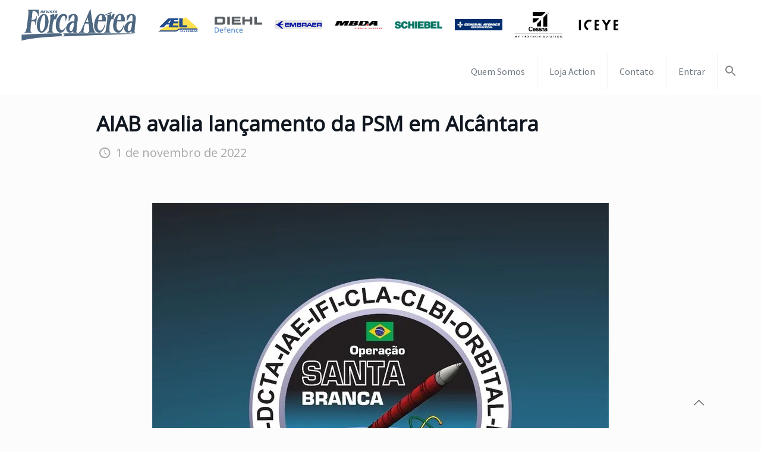

--- FILE ---
content_type: text/html; charset=UTF-8
request_url: https://forcaaerea.com.br/aiab-avalia-lancamento-da-psm-em-alcantara/
body_size: 26967
content:
<!DOCTYPE html>
<html lang="pt-BR" class="no-js" itemscope itemtype="https://schema.org/Article">

<head>

<meta charset="UTF-8" />
<meta name="description" content="AIAB avalia lançamento da PSM em Alcântara. A AIAB participou, no dia 23 de outubro, do lançamento da PSM a bordo de um foguete VSB-30."/>
<meta name="keywords" content="AIAB avalia lançamento da PSM em Alcântara"/>
<meta property="og:image" content="https://forcaaerea.com.br/wp-content/uploads/2022/10/VSB-30-logo-da-operao-Santa-Branca.jpg"/>
<link rel="alternate" hreflang="pt-BR" href="https://forcaaerea.com.br/aiab-avalia-lancamento-da-psm-em-alcantara/"/>
<title>AIAB avalia lançamento da PSM em Alcântara</title>
<script>window._wca = window._wca || [];</script>
<meta name="format-detection" content="telephone=no">
<meta name="viewport" content="width=device-width, initial-scale=1" />
<link rel="shortcut icon" href="https://forcaaerea.com.br/wp-content/uploads/2019/11/Força-Aérea-Marca-Vetorizada-F-e1573166517698.png" type="image/x-icon" />
<link rel="alternate" type="application/rss+xml" title="Feed para Força Aérea &raquo;" href="https://forcaaerea.com.br/feed/" />
<link rel="alternate" type="application/rss+xml" title="Feed de comentários para Força Aérea &raquo;" href="https://forcaaerea.com.br/comments/feed/" />
<link rel='stylesheet' id='style-css'  href='https://forcaaerea.com.br/wp-content/themes/betheme-child/style.css?ver=1769101845' type='text/css' media='all' />
<link rel='stylesheet' id='jetpack_related-posts-css'  href='https://c0.wp.com/p/jetpack/9.4.4/modules/related-posts/related-posts.css' type='text/css' media='all' />
<link rel='stylesheet' id='lrm-modal-css'  href='https://forcaaerea.com.br/wp-content/plugins/ajax-login-and-registration-modal-popup/assets/lrm-core-compiled.css?ver=56' type='text/css' media='all' />
<link rel='stylesheet' id='lrm-modal-skin-css'  href='https://forcaaerea.com.br/wp-content/plugins/ajax-login-and-registration-modal-popup/skins/default/skin.css?ver=56' type='text/css' media='all' />
<link rel='stylesheet' id='wp-block-library-css'  href='https://c0.wp.com/c/5.6/wp-includes/css/dist/block-library/style.css' type='text/css' media='all' />
<style id='wp-block-library-inline-css' type='text/css'>
.has-text-align-justify{text-align:justify;}
</style>
<link rel='stylesheet' id='wc-block-vendors-style-css'  href='https://c0.wp.com/p/woocommerce/4.8.0/packages/woocommerce-blocks/build/vendors-style.css' type='text/css' media='all' />
<link rel='stylesheet' id='wc-block-style-css'  href='https://c0.wp.com/p/woocommerce/4.8.0/packages/woocommerce-blocks/build/style.css' type='text/css' media='all' />
<link rel='stylesheet' id='contact-form-7-css'  href='https://forcaaerea.com.br/wp-content/plugins/contact-form-7/includes/css/styles.css?ver=5.4' type='text/css' media='all' />
<link rel='stylesheet' id='rs-plugin-settings-css'  href='https://forcaaerea.com.br/wp-content/plugins/revslider/public/assets/css/rs6.css?ver=6.1.8' type='text/css' media='all' />
<style id='rs-plugin-settings-inline-css' type='text/css'>
#rs-demo-id {}
</style>
<link rel='stylesheet' id='woof-css'  href='https://forcaaerea.com.br/wp-content/plugins/woocommerce-products-filter/css/front.css?ver=1.2.9.2' type='text/css' media='all' />
<style id='woof-inline-css' type='text/css'>

.woof_products_top_panel li span, .woof_products_top_panel2 li span{background: url(https://forcaaerea.com.br/wp-content/plugins/woocommerce-products-filter/img/delete.png);background-size: 14px 14px;background-repeat: no-repeat;background-position: right;}
.woof_edit_view{
                    display: none;
                }
</style>
<link rel='stylesheet' id='chosen-drop-down-css'  href='https://forcaaerea.com.br/wp-content/plugins/woocommerce-products-filter/js/chosen/chosen.min.css?ver=1.2.9.2' type='text/css' media='all' />
<link rel='stylesheet' id='woocommerce-layout-css'  href='https://c0.wp.com/p/woocommerce/4.8.0/assets/css/woocommerce-layout.css' type='text/css' media='all' />
<style id='woocommerce-layout-inline-css' type='text/css'>

	.infinite-scroll .woocommerce-pagination {
		display: none;
	}
</style>
<link rel='stylesheet' id='woocommerce-smallscreen-css'  href='https://c0.wp.com/p/woocommerce/4.8.0/assets/css/woocommerce-smallscreen.css' type='text/css' media='only screen and (max-width: 768px)' />
<link rel='stylesheet' id='woocommerce-general-css'  href='https://c0.wp.com/p/woocommerce/4.8.0/assets/css/woocommerce.css' type='text/css' media='all' />
<style id='woocommerce-inline-inline-css' type='text/css'>
.woocommerce form .form-row .required { visibility: visible; }
</style>
<link rel='stylesheet' id='ivory-search-styles-css'  href='https://forcaaerea.com.br/wp-content/plugins/add-search-to-menu/public/css/ivory-search.min.css?ver=5.5.8' type='text/css' media='all' />
<link rel='stylesheet' id='if-menu-site-css-css'  href='https://forcaaerea.com.br/wp-content/plugins/if-menu/assets/if-menu-site.css?ver=5.6' type='text/css' media='all' />
<link rel='stylesheet' id='wc-memberships-frontend-css'  href='https://forcaaerea.com.br/wp-content/plugins/woocommerce-memberships/assets/css/frontend/wc-memberships-frontend.min.css?ver=1.15.2' type='text/css' media='all' />
<link rel='stylesheet' id='jetpack_likes-css'  href='https://c0.wp.com/p/jetpack/9.4.4/modules/likes/style.css' type='text/css' media='all' />
<link rel='stylesheet' id='mfn-base-css'  href='https://forcaaerea.com.br/wp-content/themes/betheme/css/base.css?ver=21.4.4' type='text/css' media='all' />
<link rel='stylesheet' id='mfn-layout-css'  href='https://forcaaerea.com.br/wp-content/themes/betheme/css/layout.css?ver=21.4.4' type='text/css' media='all' />
<link rel='stylesheet' id='mfn-shortcodes-css'  href='https://forcaaerea.com.br/wp-content/themes/betheme/css/shortcodes.css?ver=21.4.4' type='text/css' media='all' />
<link rel='stylesheet' id='mfn-animations-css'  href='https://forcaaerea.com.br/wp-content/themes/betheme/assets/animations/animations.min.css?ver=21.4.4' type='text/css' media='all' />
<link rel='stylesheet' id='mfn-jquery-ui-css'  href='https://forcaaerea.com.br/wp-content/themes/betheme/assets/ui/jquery.ui.all.css?ver=21.4.4' type='text/css' media='all' />
<link rel='stylesheet' id='mfn-jplayer-css'  href='https://forcaaerea.com.br/wp-content/themes/betheme/assets/jplayer/css/jplayer.blue.monday.css?ver=21.4.4' type='text/css' media='all' />
<link rel='stylesheet' id='mfn-responsive-css'  href='https://forcaaerea.com.br/wp-content/themes/betheme/css/responsive.css?ver=21.4.4' type='text/css' media='all' />
<link rel='stylesheet' id='mfn-fonts-css'  href='https://fonts.googleapis.com/css?family=Open+Sans%3A1%7CSource+Sans+Pro%3A1&#038;ver=5.6' type='text/css' media='all' />
<link rel='stylesheet' id='mfn-woo-css'  href='https://forcaaerea.com.br/wp-content/themes/betheme/css/woocommerce.css?ver=21.4.4' type='text/css' media='all' />
<link rel='stylesheet' id='dflip-icons-style-css'  href='https://forcaaerea.com.br/wp-content/plugins/dflip/assets/css/themify-icons.min.css?ver=1.5.6' type='text/css' media='all' />
<link rel='stylesheet' id='dflip-style-css'  href='https://forcaaerea.com.br/wp-content/plugins/dflip/assets/css/dflip.min.css?ver=1.5.6' type='text/css' media='all' />
<link rel='stylesheet' id='slb_core-css'  href='https://forcaaerea.com.br/wp-content/plugins/simple-lightbox/client/css/app.css?ver=2.9.3' type='text/css' media='all' />
<style id='mfn-dynamic-inline-css' type='text/css'>
@media only screen and (min-width: 1240px){body:not(.header-simple) #Top_bar #menu{display:block!important}.tr-menu #Top_bar #menu{background:none!important}#Top_bar .menu > li > ul.mfn-megamenu{width:984px}#Top_bar .menu > li > ul.mfn-megamenu > li{float:left}#Top_bar .menu > li > ul.mfn-megamenu > li.mfn-megamenu-cols-1{width:100%}#Top_bar .menu > li > ul.mfn-megamenu > li.mfn-megamenu-cols-2{width:50%}#Top_bar .menu > li > ul.mfn-megamenu > li.mfn-megamenu-cols-3{width:33.33%}#Top_bar .menu > li > ul.mfn-megamenu > li.mfn-megamenu-cols-4{width:25%}#Top_bar .menu > li > ul.mfn-megamenu > li.mfn-megamenu-cols-5{width:20%}#Top_bar .menu > li > ul.mfn-megamenu > li.mfn-megamenu-cols-6{width:16.66%}#Top_bar .menu > li > ul.mfn-megamenu > li > ul{display:block!important;position:inherit;left:auto;top:auto;border-width:0 1px 0 0}#Top_bar .menu > li > ul.mfn-megamenu > li:last-child > ul{border:0}#Top_bar .menu > li > ul.mfn-megamenu > li > ul li{width:auto}#Top_bar .menu > li > ul.mfn-megamenu a.mfn-megamenu-title{text-transform:uppercase;font-weight:400;background:none}#Top_bar .menu > li > ul.mfn-megamenu a .menu-arrow{display:none}.menuo-right #Top_bar .menu > li > ul.mfn-megamenu{left:auto;right:0}.menuo-right #Top_bar .menu > li > ul.mfn-megamenu-bg{box-sizing:border-box}#Top_bar .menu > li > ul.mfn-megamenu-bg{padding:20px 166px 20px 20px;background-repeat:no-repeat;background-position:right bottom}.rtl #Top_bar .menu > li > ul.mfn-megamenu-bg{padding-left:166px;padding-right:20px;background-position:left bottom}#Top_bar .menu > li > ul.mfn-megamenu-bg > li{background:none}#Top_bar .menu > li > ul.mfn-megamenu-bg > li a{border:none}#Top_bar .menu > li > ul.mfn-megamenu-bg > li > ul{background:none!important;-webkit-box-shadow:0 0 0 0;-moz-box-shadow:0 0 0 0;box-shadow:0 0 0 0}.mm-vertical #Top_bar .container{position:relative;}.mm-vertical #Top_bar .top_bar_left{position:static;}.mm-vertical #Top_bar .menu > li ul{box-shadow:0 0 0 0 transparent!important;background-image:none;}.mm-vertical #Top_bar .menu > li > ul.mfn-megamenu{width:98%!important;margin:0 1%;padding:20px 0;}.mm-vertical.header-plain #Top_bar .menu > li > ul.mfn-megamenu{width:100%!important;margin:0;}.mm-vertical #Top_bar .menu > li > ul.mfn-megamenu > li{display:table-cell;float:none!important;width:10%;padding:0 15px;border-right:1px solid rgba(0, 0, 0, 0.05);}.mm-vertical #Top_bar .menu > li > ul.mfn-megamenu > li:last-child{border-right-width:0}.mm-vertical #Top_bar .menu > li > ul.mfn-megamenu > li.hide-border{border-right-width:0}.mm-vertical #Top_bar .menu > li > ul.mfn-megamenu > li a{border-bottom-width:0;padding:9px 15px;line-height:120%;}.mm-vertical #Top_bar .menu > li > ul.mfn-megamenu a.mfn-megamenu-title{font-weight:700;}.rtl .mm-vertical #Top_bar .menu > li > ul.mfn-megamenu > li:first-child{border-right-width:0}.rtl .mm-vertical #Top_bar .menu > li > ul.mfn-megamenu > li:last-child{border-right-width:1px}.header-plain:not(.menuo-right) #Header .top_bar_left{width:auto!important}.header-stack.header-center #Top_bar #menu{display:inline-block!important}.header-simple #Top_bar #menu{display:none;height:auto;width:300px;bottom:auto;top:100%;right:1px;position:absolute;margin:0}.header-simple #Header a.responsive-menu-toggle{display:block;right:10px}.header-simple #Top_bar #menu > ul{width:100%;float:left}.header-simple #Top_bar #menu ul li{width:100%;padding-bottom:0;border-right:0;position:relative}.header-simple #Top_bar #menu ul li a{padding:0 20px;margin:0;display:block;height:auto;line-height:normal;border:none}.header-simple #Top_bar #menu ul li a:after{display:none}.header-simple #Top_bar #menu ul li a span{border:none;line-height:44px;display:inline;padding:0}.header-simple #Top_bar #menu ul li.submenu .menu-toggle{display:block;position:absolute;right:0;top:0;width:44px;height:44px;line-height:44px;font-size:30px;font-weight:300;text-align:center;cursor:pointer;color:#444;opacity:0.33;}.header-simple #Top_bar #menu ul li.submenu .menu-toggle:after{content:"+"}.header-simple #Top_bar #menu ul li.hover > .menu-toggle:after{content:"-"}.header-simple #Top_bar #menu ul li.hover a{border-bottom:0}.header-simple #Top_bar #menu ul.mfn-megamenu li .menu-toggle{display:none}.header-simple #Top_bar #menu ul li ul{position:relative!important;left:0!important;top:0;padding:0;margin:0!important;width:auto!important;background-image:none}.header-simple #Top_bar #menu ul li ul li{width:100%!important;display:block;padding:0;}.header-simple #Top_bar #menu ul li ul li a{padding:0 20px 0 30px}.header-simple #Top_bar #menu ul li ul li a .menu-arrow{display:none}.header-simple #Top_bar #menu ul li ul li a span{padding:0}.header-simple #Top_bar #menu ul li ul li a span:after{display:none!important}.header-simple #Top_bar .menu > li > ul.mfn-megamenu a.mfn-megamenu-title{text-transform:uppercase;font-weight:400}.header-simple #Top_bar .menu > li > ul.mfn-megamenu > li > ul{display:block!important;position:inherit;left:auto;top:auto}.header-simple #Top_bar #menu ul li ul li ul{border-left:0!important;padding:0;top:0}.header-simple #Top_bar #menu ul li ul li ul li a{padding:0 20px 0 40px}.rtl.header-simple #Top_bar #menu{left:1px;right:auto}.rtl.header-simple #Top_bar a.responsive-menu-toggle{left:10px;right:auto}.rtl.header-simple #Top_bar #menu ul li.submenu .menu-toggle{left:0;right:auto}.rtl.header-simple #Top_bar #menu ul li ul{left:auto!important;right:0!important}.rtl.header-simple #Top_bar #menu ul li ul li a{padding:0 30px 0 20px}.rtl.header-simple #Top_bar #menu ul li ul li ul li a{padding:0 40px 0 20px}.menu-highlight #Top_bar .menu > li{margin:0 2px}.menu-highlight:not(.header-creative) #Top_bar .menu > li > a{margin:20px 0;padding:0;-webkit-border-radius:5px;border-radius:5px}.menu-highlight #Top_bar .menu > li > a:after{display:none}.menu-highlight #Top_bar .menu > li > a span:not(.description){line-height:50px}.menu-highlight #Top_bar .menu > li > a span.description{display:none}.menu-highlight.header-stack #Top_bar .menu > li > a{margin:10px 0!important}.menu-highlight.header-stack #Top_bar .menu > li > a span:not(.description){line-height:40px}.menu-highlight.header-transparent #Top_bar .menu > li > a{margin:5px 0}.menu-highlight.header-simple #Top_bar #menu ul li,.menu-highlight.header-creative #Top_bar #menu ul li{margin:0}.menu-highlight.header-simple #Top_bar #menu ul li > a,.menu-highlight.header-creative #Top_bar #menu ul li > a{-webkit-border-radius:0;border-radius:0}.menu-highlight:not(.header-fixed):not(.header-simple) #Top_bar.is-sticky .menu > li > a{margin:10px 0!important;padding:5px 0!important}.menu-highlight:not(.header-fixed):not(.header-simple) #Top_bar.is-sticky .menu > li > a span{line-height:30px!important}.header-modern.menu-highlight.menuo-right .menu_wrapper{margin-right:20px}.menu-line-below #Top_bar .menu > li > a:after{top:auto;bottom:-4px}.menu-line-below #Top_bar.is-sticky .menu > li > a:after{top:auto;bottom:-4px}.menu-line-below-80 #Top_bar:not(.is-sticky) .menu > li > a:after{height:4px;left:10%;top:50%;margin-top:20px;width:80%}.menu-line-below-80-1 #Top_bar:not(.is-sticky) .menu > li > a:after{height:1px;left:10%;top:50%;margin-top:20px;width:80%}.menu-link-color #Top_bar .menu > li > a:after{display:none!important}.menu-arrow-top #Top_bar .menu > li > a:after{background:none repeat scroll 0 0 rgba(0,0,0,0)!important;border-color:#ccc transparent transparent;border-style:solid;border-width:7px 7px 0;display:block;height:0;left:50%;margin-left:-7px;top:0!important;width:0}.menu-arrow-top #Top_bar.is-sticky .menu > li > a:after{top:0!important}.menu-arrow-bottom #Top_bar .menu > li > a:after{background:none!important;border-color:transparent transparent #ccc;border-style:solid;border-width:0 7px 7px;display:block;height:0;left:50%;margin-left:-7px;top:auto;bottom:0;width:0}.menu-arrow-bottom #Top_bar.is-sticky .menu > li > a:after{top:auto;bottom:0}.menuo-no-borders #Top_bar .menu > li > a span{border-width:0!important}.menuo-no-borders #Header_creative #Top_bar .menu > li > a span{border-bottom-width:0}.menuo-no-borders.header-plain #Top_bar a#header_cart,.menuo-no-borders.header-plain #Top_bar a#search_button,.menuo-no-borders.header-plain #Top_bar .wpml-languages,.menuo-no-borders.header-plain #Top_bar a.action_button{border-width:0}.menuo-right #Top_bar .menu_wrapper{float:right}.menuo-right.header-stack:not(.header-center) #Top_bar .menu_wrapper{margin-right:150px}body.header-creative{padding-left:50px}body.header-creative.header-open{padding-left:250px}body.error404,body.under-construction,body.template-blank{padding-left:0!important}.header-creative.footer-fixed #Footer,.header-creative.footer-sliding #Footer,.header-creative.footer-stick #Footer.is-sticky{box-sizing:border-box;padding-left:50px;}.header-open.footer-fixed #Footer,.header-open.footer-sliding #Footer,.header-creative.footer-stick #Footer.is-sticky{padding-left:250px;}.header-rtl.header-creative.footer-fixed #Footer,.header-rtl.header-creative.footer-sliding #Footer,.header-rtl.header-creative.footer-stick #Footer.is-sticky{padding-left:0;padding-right:50px;}.header-rtl.header-open.footer-fixed #Footer,.header-rtl.header-open.footer-sliding #Footer,.header-rtl.header-creative.footer-stick #Footer.is-sticky{padding-right:250px;}#Header_creative{background-color:#fff;position:fixed;width:250px;height:100%;left:-200px;top:0;z-index:9002;-webkit-box-shadow:2px 0 4px 2px rgba(0,0,0,.15);box-shadow:2px 0 4px 2px rgba(0,0,0,.15)}#Header_creative .container{width:100%}#Header_creative .creative-wrapper{opacity:0;margin-right:50px}#Header_creative a.creative-menu-toggle{display:block;width:34px;height:34px;line-height:34px;font-size:22px;text-align:center;position:absolute;top:10px;right:8px;border-radius:3px}.admin-bar #Header_creative a.creative-menu-toggle{top:42px}#Header_creative #Top_bar{position:static;width:100%}#Header_creative #Top_bar .top_bar_left{width:100%!important;float:none}#Header_creative #Top_bar .top_bar_right{width:100%!important;float:none;height:auto;margin-bottom:35px;text-align:center;padding:0 20px;top:0;-webkit-box-sizing:border-box;-moz-box-sizing:border-box;box-sizing:border-box}#Header_creative #Top_bar .top_bar_right:before{display:none}#Header_creative #Top_bar .top_bar_right_wrapper{top:0}#Header_creative #Top_bar .logo{float:none;text-align:center;margin:15px 0}#Header_creative #Top_bar #menu{background-color:transparent}#Header_creative #Top_bar .menu_wrapper{float:none;margin:0 0 30px}#Header_creative #Top_bar .menu > li{width:100%;float:none;position:relative}#Header_creative #Top_bar .menu > li > a{padding:0;text-align:center}#Header_creative #Top_bar .menu > li > a:after{display:none}#Header_creative #Top_bar .menu > li > a span{border-right:0;border-bottom-width:1px;line-height:38px}#Header_creative #Top_bar .menu li ul{left:100%;right:auto;top:0;box-shadow:2px 2px 2px 0 rgba(0,0,0,0.03);-webkit-box-shadow:2px 2px 2px 0 rgba(0,0,0,0.03)}#Header_creative #Top_bar .menu > li > ul.mfn-megamenu{margin:0;width:700px!important;}#Header_creative #Top_bar .menu > li > ul.mfn-megamenu > li > ul{left:0}#Header_creative #Top_bar .menu li ul li a{padding-top:9px;padding-bottom:8px}#Header_creative #Top_bar .menu li ul li ul{top:0}#Header_creative #Top_bar .menu > li > a span.description{display:block;font-size:13px;line-height:28px!important;clear:both}#Header_creative #Top_bar .search_wrapper{left:100%;top:auto;bottom:0}#Header_creative #Top_bar a#header_cart{display:inline-block;float:none;top:3px}#Header_creative #Top_bar a#search_button{display:inline-block;float:none;top:3px}#Header_creative #Top_bar .wpml-languages{display:inline-block;float:none;top:0}#Header_creative #Top_bar .wpml-languages.enabled:hover a.active{padding-bottom:11px}#Header_creative #Top_bar .action_button{display:inline-block;float:none;top:16px;margin:0}#Header_creative #Top_bar .banner_wrapper{display:block;text-align:center}#Header_creative #Top_bar .banner_wrapper img{max-width:100%;height:auto;display:inline-block}#Header_creative #Action_bar{display:none;position:absolute;bottom:0;top:auto;clear:both;padding:0 20px;box-sizing:border-box}#Header_creative #Action_bar .contact_details{text-align:center;margin-bottom:20px}#Header_creative #Action_bar .contact_details li{padding:0}#Header_creative #Action_bar .social{float:none;text-align:center;padding:5px 0 15px}#Header_creative #Action_bar .social li{margin-bottom:2px}#Header_creative #Action_bar .social-menu{float:none;text-align:center}#Header_creative #Action_bar .social-menu li{border-color:rgba(0,0,0,.1)}#Header_creative .social li a{color:rgba(0,0,0,.5)}#Header_creative .social li a:hover{color:#000}#Header_creative .creative-social{position:absolute;bottom:10px;right:0;width:50px}#Header_creative .creative-social li{display:block;float:none;width:100%;text-align:center;margin-bottom:5px}.header-creative .fixed-nav.fixed-nav-prev{margin-left:50px}.header-creative.header-open .fixed-nav.fixed-nav-prev{margin-left:250px}.menuo-last #Header_creative #Top_bar .menu li.last ul{top:auto;bottom:0}.header-open #Header_creative{left:0}.header-open #Header_creative .creative-wrapper{opacity:1;margin:0!important;}.header-open #Header_creative .creative-menu-toggle,.header-open #Header_creative .creative-social{display:none}.header-open #Header_creative #Action_bar{display:block}body.header-rtl.header-creative{padding-left:0;padding-right:50px}.header-rtl #Header_creative{left:auto;right:-200px}.header-rtl #Header_creative .creative-wrapper{margin-left:50px;margin-right:0}.header-rtl #Header_creative a.creative-menu-toggle{left:8px;right:auto}.header-rtl #Header_creative .creative-social{left:0;right:auto}.header-rtl #Footer #back_to_top.sticky{right:125px}.header-rtl #popup_contact{right:70px}.header-rtl #Header_creative #Top_bar .menu li ul{left:auto;right:100%}.header-rtl #Header_creative #Top_bar .search_wrapper{left:auto;right:100%;}.header-rtl .fixed-nav.fixed-nav-prev{margin-left:0!important}.header-rtl .fixed-nav.fixed-nav-next{margin-right:50px}body.header-rtl.header-creative.header-open{padding-left:0;padding-right:250px!important}.header-rtl.header-open #Header_creative{left:auto;right:0}.header-rtl.header-open #Footer #back_to_top.sticky{right:325px}.header-rtl.header-open #popup_contact{right:270px}.header-rtl.header-open .fixed-nav.fixed-nav-next{margin-right:250px}#Header_creative.active{left:-1px;}.header-rtl #Header_creative.active{left:auto;right:-1px;}#Header_creative.active .creative-wrapper{opacity:1;margin:0}.header-creative .vc_row[data-vc-full-width]{padding-left:50px}.header-creative.header-open .vc_row[data-vc-full-width]{padding-left:250px}.header-open .vc_parallax .vc_parallax-inner { left:auto; width: calc(100% - 250px); }.header-open.header-rtl .vc_parallax .vc_parallax-inner { left:0; right:auto; }#Header_creative.scroll{height:100%;overflow-y:auto}#Header_creative.scroll:not(.dropdown) .menu li ul{display:none!important}#Header_creative.scroll #Action_bar{position:static}#Header_creative.dropdown{outline:none}#Header_creative.dropdown #Top_bar .menu_wrapper{float:left}#Header_creative.dropdown #Top_bar #menu ul li{position:relative;float:left}#Header_creative.dropdown #Top_bar #menu ul li a:after{display:none}#Header_creative.dropdown #Top_bar #menu ul li a span{line-height:38px;padding:0}#Header_creative.dropdown #Top_bar #menu ul li.submenu .menu-toggle{display:block;position:absolute;right:0;top:0;width:38px;height:38px;line-height:38px;font-size:26px;font-weight:300;text-align:center;cursor:pointer;color:#444;opacity:0.33;}#Header_creative.dropdown #Top_bar #menu ul li.submenu .menu-toggle:after{content:"+"}#Header_creative.dropdown #Top_bar #menu ul li.hover > .menu-toggle:after{content:"-"}#Header_creative.dropdown #Top_bar #menu ul li.hover a{border-bottom:0}#Header_creative.dropdown #Top_bar #menu ul.mfn-megamenu li .menu-toggle{display:none}#Header_creative.dropdown #Top_bar #menu ul li ul{position:relative!important;left:0!important;top:0;padding:0;margin-left:0!important;width:auto!important;background-image:none}#Header_creative.dropdown #Top_bar #menu ul li ul li{width:100%!important}#Header_creative.dropdown #Top_bar #menu ul li ul li a{padding:0 10px;text-align:center}#Header_creative.dropdown #Top_bar #menu ul li ul li a .menu-arrow{display:none}#Header_creative.dropdown #Top_bar #menu ul li ul li a span{padding:0}#Header_creative.dropdown #Top_bar #menu ul li ul li a span:after{display:none!important}#Header_creative.dropdown #Top_bar .menu > li > ul.mfn-megamenu a.mfn-megamenu-title{text-transform:uppercase;font-weight:400}#Header_creative.dropdown #Top_bar .menu > li > ul.mfn-megamenu > li > ul{display:block!important;position:inherit;left:auto;top:auto}#Header_creative.dropdown #Top_bar #menu ul li ul li ul{border-left:0!important;padding:0;top:0}#Header_creative{transition: left .5s ease-in-out, right .5s ease-in-out;}#Header_creative .creative-wrapper{transition: opacity .5s ease-in-out, margin 0s ease-in-out .5s;}#Header_creative.active .creative-wrapper{transition: opacity .5s ease-in-out, margin 0s ease-in-out;}}@media only screen and (min-width: 768px){#Top_bar.is-sticky{position:fixed!important;width:100%;left:0;top:-60px;height:60px;z-index:701;background:#fff;opacity:.97;-webkit-box-shadow:0 2px 5px 0 rgba(0,0,0,0.1);-moz-box-shadow:0 2px 5px 0 rgba(0,0,0,0.1);box-shadow:0 2px 5px 0 rgba(0,0,0,0.1)}.layout-boxed.header-boxed #Top_bar.is-sticky{max-width:1240px;left:50%;-webkit-transform:translateX(-50%);transform:translateX(-50%)}#Top_bar.is-sticky .top_bar_left,#Top_bar.is-sticky .top_bar_right,#Top_bar.is-sticky .top_bar_right:before{background:none}#Top_bar.is-sticky .top_bar_right{top:-4px;height:auto;}#Top_bar.is-sticky .top_bar_right_wrapper{top:15px}.header-plain #Top_bar.is-sticky .top_bar_right_wrapper{top:0}#Top_bar.is-sticky .logo{width:auto;margin:0 30px 0 20px;padding:0}#Top_bar.is-sticky #logo,#Top_bar.is-sticky .custom-logo-link{padding:5px 0!important;height:50px!important;line-height:50px!important}.logo-no-sticky-padding #Top_bar.is-sticky #logo{height:60px!important;line-height:60px!important}#Top_bar.is-sticky #logo img.logo-main{display:none}#Top_bar.is-sticky #logo img.logo-sticky{display:inline;max-height:35px;}#Top_bar.is-sticky .menu_wrapper{clear:none}#Top_bar.is-sticky .menu_wrapper .menu > li > a{padding:15px 0}#Top_bar.is-sticky .menu > li > a,#Top_bar.is-sticky .menu > li > a span{line-height:30px}#Top_bar.is-sticky .menu > li > a:after{top:auto;bottom:-4px}#Top_bar.is-sticky .menu > li > a span.description{display:none}#Top_bar.is-sticky .secondary_menu_wrapper,#Top_bar.is-sticky .banner_wrapper{display:none}.header-overlay #Top_bar.is-sticky{display:none}.sticky-dark #Top_bar.is-sticky,.sticky-dark #Top_bar.is-sticky #menu{background:rgba(0,0,0,.8)}.sticky-dark #Top_bar.is-sticky .menu > li > a{color:#fff}.sticky-dark #Top_bar.is-sticky .top_bar_right a:not(.action_button){color:rgba(255,255,255,.8)}.sticky-dark #Top_bar.is-sticky .wpml-languages a.active,.sticky-dark #Top_bar.is-sticky .wpml-languages ul.wpml-lang-dropdown{background:rgba(0,0,0,0.1);border-color:rgba(0,0,0,0.1)}.sticky-white #Top_bar.is-sticky,.sticky-white #Top_bar.is-sticky #menu{background:rgba(255,255,255,.8)}.sticky-white #Top_bar.is-sticky .menu > li > a{color:#222}.sticky-white #Top_bar.is-sticky .top_bar_right a:not(.action_button){color:rgba(0,0,0,.8)}.sticky-white #Top_bar.is-sticky .wpml-languages a.active,.sticky-white #Top_bar.is-sticky .wpml-languages ul.wpml-lang-dropdown{background:rgba(255,255,255,0.1);border-color:rgba(0,0,0,0.1)}}@media only screen and (max-width: 1239px){#Top_bar #menu{display:none;height:auto;width:300px;bottom:auto;top:100%;right:1px;position:absolute;margin:0}#Top_bar a.responsive-menu-toggle{display:block}#Top_bar #menu > ul{width:100%;float:left}#Top_bar #menu ul li{width:100%;padding-bottom:0;border-right:0;position:relative}#Top_bar #menu ul li a{padding:0 25px;margin:0;display:block;height:auto;line-height:normal;border:none}#Top_bar #menu ul li a:after{display:none}#Top_bar #menu ul li a span{border:none;line-height:44px;display:inline;padding:0}#Top_bar #menu ul li a span.description{margin:0 0 0 5px}#Top_bar #menu ul li.submenu .menu-toggle{display:block;position:absolute;right:15px;top:0;width:44px;height:44px;line-height:44px;font-size:30px;font-weight:300;text-align:center;cursor:pointer;color:#444;opacity:0.33;}#Top_bar #menu ul li.submenu .menu-toggle:after{content:"+"}#Top_bar #menu ul li.hover > .menu-toggle:after{content:"-"}#Top_bar #menu ul li.hover a{border-bottom:0}#Top_bar #menu ul li a span:after{display:none!important}#Top_bar #menu ul.mfn-megamenu li .menu-toggle{display:none}#Top_bar #menu ul li ul{position:relative!important;left:0!important;top:0;padding:0;margin-left:0!important;width:auto!important;background-image:none!important;box-shadow:0 0 0 0 transparent!important;-webkit-box-shadow:0 0 0 0 transparent!important}#Top_bar #menu ul li ul li{width:100%!important}#Top_bar #menu ul li ul li a{padding:0 20px 0 35px}#Top_bar #menu ul li ul li a .menu-arrow{display:none}#Top_bar #menu ul li ul li a span{padding:0}#Top_bar #menu ul li ul li a span:after{display:none!important}#Top_bar .menu > li > ul.mfn-megamenu a.mfn-megamenu-title{text-transform:uppercase;font-weight:400}#Top_bar .menu > li > ul.mfn-megamenu > li > ul{display:block!important;position:inherit;left:auto;top:auto}#Top_bar #menu ul li ul li ul{border-left:0!important;padding:0;top:0}#Top_bar #menu ul li ul li ul li a{padding:0 20px 0 45px}.rtl #Top_bar #menu{left:1px;right:auto}.rtl #Top_bar a.responsive-menu-toggle{left:20px;right:auto}.rtl #Top_bar #menu ul li.submenu .menu-toggle{left:15px;right:auto;border-left:none;border-right:1px solid #eee}.rtl #Top_bar #menu ul li ul{left:auto!important;right:0!important}.rtl #Top_bar #menu ul li ul li a{padding:0 30px 0 20px}.rtl #Top_bar #menu ul li ul li ul li a{padding:0 40px 0 20px}.header-stack .menu_wrapper a.responsive-menu-toggle{position:static!important;margin:11px 0!important}.header-stack .menu_wrapper #menu{left:0;right:auto}.rtl.header-stack #Top_bar #menu{left:auto;right:0}.admin-bar #Header_creative{top:32px}.header-creative.layout-boxed{padding-top:85px}.header-creative.layout-full-width #Wrapper{padding-top:60px}#Header_creative{position:fixed;width:100%;left:0!important;top:0;z-index:1001}#Header_creative .creative-wrapper{display:block!important;opacity:1!important}#Header_creative .creative-menu-toggle,#Header_creative .creative-social{display:none!important;opacity:1!important}#Header_creative #Top_bar{position:static;width:100%}#Header_creative #Top_bar #logo,#Header_creative #Top_bar .custom-logo-link{height:50px;line-height:50px;padding:5px 0}#Header_creative #Top_bar #logo img.logo-sticky{max-height:40px!important}#Header_creative #logo img.logo-main{display:none}#Header_creative #logo img.logo-sticky{display:inline-block}.logo-no-sticky-padding #Header_creative #Top_bar #logo{height:60px;line-height:60px;padding:0}.logo-no-sticky-padding #Header_creative #Top_bar #logo img.logo-sticky{max-height:60px!important}#Header_creative #Action_bar{display:none}#Header_creative #Top_bar .top_bar_right{height:60px;top:0}#Header_creative #Top_bar .top_bar_right:before{display:none}#Header_creative #Top_bar .top_bar_right_wrapper{top:0;padding-top:9px}#Header_creative.scroll{overflow:visible!important}}#Header_wrapper, #Intro {background-color: #101720;}#Subheader {background-color: rgba(227,231,235,1);}.header-classic #Action_bar, .header-fixed #Action_bar, .header-plain #Action_bar, .header-split #Action_bar, .header-stack #Action_bar {background-color: #2C2C2C;}#Sliding-top {background-color: #101720;}#Sliding-top a.sliding-top-control {border-right-color: #101720;}#Sliding-top.st-center a.sliding-top-control,#Sliding-top.st-left a.sliding-top-control {border-top-color: #101720;}#Footer {background-color: #101720;}body, ul.timeline_items, .icon_box a .desc, .icon_box a:hover .desc, .feature_list ul li a, .list_item a, .list_item a:hover,.widget_recent_entries ul li a, .flat_box a, .flat_box a:hover, .story_box .desc, .content_slider.carouselul li a .title,.content_slider.flat.description ul li .desc, .content_slider.flat.description ul li a .desc, .post-nav.minimal a i {color: #333333;}.post-nav.minimal a svg {fill: #333333;}.themecolor, .opening_hours .opening_hours_wrapper li span, .fancy_heading_icon .icon_top,.fancy_heading_arrows .icon-right-dir, .fancy_heading_arrows .icon-left-dir, .fancy_heading_line .title,.button-love a.mfn-love, .format-link .post-title .icon-link, .pager-single > span, .pager-single a:hover,.widget_meta ul, .widget_pages ul, .widget_rss ul, .widget_mfn_recent_comments ul li:after, .widget_archive ul,.widget_recent_comments ul li:after, .widget_nav_menu ul, .woocommerce ul.products li.product .price, .shop_slider .shop_slider_ul li .item_wrapper .price,.woocommerce-page ul.products li.product .price, .widget_price_filter .price_label .from, .widget_price_filter .price_label .to,.woocommerce ul.product_list_widget li .quantity .amount, .woocommerce .product div.entry-summary .price, .woocommerce .star-rating span,#Error_404 .error_pic i, .style-simple #Filters .filters_wrapper ul li a:hover, .style-simple #Filters .filters_wrapper ul li.current-cat a,.style-simple .quick_fact .title {color: #001fde;}.themebg,#comments .commentlist > li .reply a.comment-reply-link,#Filters .filters_wrapper ul li a:hover,#Filters .filters_wrapper ul li.current-cat a,.fixed-nav .arrow,.offer_thumb .slider_pagination a:before,.offer_thumb .slider_pagination a.selected:after,.pager .pages a:hover,.pager .pages a.active,.pager .pages span.page-numbers.current,.pager-single span:after,.portfolio_group.exposure .portfolio-item .desc-inner .line,.Recent_posts ul li .desc:after,.Recent_posts ul li .photo .c,.slider_pagination a.selected,.slider_pagination .slick-active a,.slider_pagination a.selected:after,.slider_pagination .slick-active a:after,.testimonials_slider .slider_images,.testimonials_slider .slider_images a:after,.testimonials_slider .slider_images:before,#Top_bar a#header_cart span,.widget_categories ul,.widget_mfn_menu ul li a:hover,.widget_mfn_menu ul li.current-menu-item:not(.current-menu-ancestor) > a,.widget_mfn_menu ul li.current_page_item:not(.current_page_ancestor) > a,.widget_product_categories ul,.widget_recent_entries ul li:after,.woocommerce-account table.my_account_orders .order-number a,.woocommerce-MyAccount-navigation ul li.is-active a,.style-simple .accordion .question:after,.style-simple .faq .question:after,.style-simple .icon_box .desc_wrapper .title:before,.style-simple #Filters .filters_wrapper ul li a:after,.style-simple .article_box .desc_wrapper p:after,.style-simple .sliding_box .desc_wrapper:after,.style-simple .trailer_box:hover .desc,.tp-bullets.simplebullets.round .bullet.selected,.tp-bullets.simplebullets.round .bullet.selected:after,.tparrows.default,.tp-bullets.tp-thumbs .bullet.selected:after{background-color: #001fde;}.Latest_news ul li .photo, .Recent_posts.blog_news ul li .photo, .style-simple .opening_hours .opening_hours_wrapper li label,.style-simple .timeline_items li:hover h3, .style-simple .timeline_items li:nth-child(even):hover h3,.style-simple .timeline_items li:hover .desc, .style-simple .timeline_items li:nth-child(even):hover,.style-simple .offer_thumb .slider_pagination a.selected {border-color: #001fde;}a {color: #3144AD;}a:hover {color: #1a2a80;}*::-moz-selection {background-color: #0095eb;color: white;}*::selection {background-color: #0095eb;color: white;}.blockquote p.author span, .counter .desc_wrapper .title, .article_box .desc_wrapper p, .team .desc_wrapper p.subtitle,.pricing-box .plan-header p.subtitle, .pricing-box .plan-header .price sup.period, .chart_box p, .fancy_heading .inside,.fancy_heading_line .slogan, .post-meta, .post-meta a, .post-footer, .post-footer a span.label, .pager .pages a, .button-love a .label,.pager-single a, #comments .commentlist > li .comment-author .says, .fixed-nav .desc .date, .filters_buttons li.label, .Recent_posts ul li a .desc .date,.widget_recent_entries ul li .post-date, .tp_recent_tweets .twitter_time, .widget_price_filter .price_label, .shop-filters .woocommerce-result-count,.woocommerce ul.product_list_widget li .quantity, .widget_shopping_cart ul.product_list_widget li dl, .product_meta .posted_in,.woocommerce .shop_table .product-name .variation > dd, .shipping-calculator-button:after,.shop_slider .shop_slider_ul li .item_wrapper .price del,.testimonials_slider .testimonials_slider_ul li .author span, .testimonials_slider .testimonials_slider_ul li .author span a, .Latest_news ul li .desc_footer,.share-simple-wrapper .icons a {color: #a8a8a8;}h1, h1 a, h1 a:hover, .text-logo #logo { color: #101720; }h2, h2 a, h2 a:hover { color: #101720; }h3, h3 a, h3 a:hover { color: #101720; }h4, h4 a, h4 a:hover, .style-simple .sliding_box .desc_wrapper h4 { color: #101720; }h5, h5 a, h5 a:hover { color: #101720; }h6, h6 a, h6 a:hover,a.content_link .title { color: #101720; }.dropcap, .highlight:not(.highlight_image) {background-color: #001fde;}a.button, a.tp-button {background-color: #4e5163;color: #ffffff;}.button-stroke a.button, .button-stroke a.button .button_icon i, .button-stroke a.tp-button {border-color: #4e5163;color: #ffffff;}.button-stroke a:hover.button, .button-stroke a:hover.tp-button {background-color: #4e5163 !important;color: #fff;}a.button_theme, a.tp-button.button_theme,button, input[type="submit"], input[type="reset"], input[type="button"] {background-color: #001fde;color: #ffffff;}.button-stroke a.button.button_theme,.button-stroke a.button.button_theme .button_icon i, .button-stroke a.tp-button.button_theme,.button-stroke button, .button-stroke input[type="submit"], .button-stroke input[type="reset"], .button-stroke input[type="button"] {border-color: #001fde;color: #001fde !important;}.button-stroke a.button.button_theme:hover, .button-stroke a.tp-button.button_theme:hover,.button-stroke button:hover, .button-stroke input[type="submit"]:hover, .button-stroke input[type="reset"]:hover, .button-stroke input[type="button"]:hover {background-color: #001fde !important;color: #ffffff !important;}a.mfn-link {color: #656B6F;}a.mfn-link-2 span, a:hover.mfn-link-2 span:before, a.hover.mfn-link-2 span:before, a.mfn-link-5 span, a.mfn-link-8:after, a.mfn-link-8:before {background: #3144AD;}a:hover.mfn-link {color: #3144AD;}a.mfn-link-2 span:before, a:hover.mfn-link-4:before, a:hover.mfn-link-4:after, a.hover.mfn-link-4:before, a.hover.mfn-link-4:after, a.mfn-link-5:before, a.mfn-link-7:after, a.mfn-link-7:before {background: #1a2a80;}a.mfn-link-6:before {border-bottom-color: #1a2a80;}.woocommerce #respond input#submit,.woocommerce a.button,.woocommerce button.button,.woocommerce input.button,.woocommerce #respond input#submit:hover,.woocommerce a.button:hover,.woocommerce button.button:hover,.woocommerce input.button:hover{background-color: #001fde;color: #fff;}.woocommerce #respond input#submit.alt,.woocommerce a.button.alt,.woocommerce button.button.alt,.woocommerce input.button.alt,.woocommerce #respond input#submit.alt:hover,.woocommerce a.button.alt:hover,.woocommerce button.button.alt:hover,.woocommerce input.button.alt:hover{background-color: #001fde;color: #fff;}.woocommerce #respond input#submit.disabled,.woocommerce #respond input#submit:disabled,.woocommerce #respond input#submit[disabled]:disabled,.woocommerce a.button.disabled,.woocommerce a.button:disabled,.woocommerce a.button[disabled]:disabled,.woocommerce button.button.disabled,.woocommerce button.button:disabled,.woocommerce button.button[disabled]:disabled,.woocommerce input.button.disabled,.woocommerce input.button:disabled,.woocommerce input.button[disabled]:disabled{background-color: #001fde;color: #fff;}.woocommerce #respond input#submit.disabled:hover,.woocommerce #respond input#submit:disabled:hover,.woocommerce #respond input#submit[disabled]:disabled:hover,.woocommerce a.button.disabled:hover,.woocommerce a.button:disabled:hover,.woocommerce a.button[disabled]:disabled:hover,.woocommerce button.button.disabled:hover,.woocommerce button.button:disabled:hover,.woocommerce button.button[disabled]:disabled:hover,.woocommerce input.button.disabled:hover,.woocommerce input.button:disabled:hover,.woocommerce input.button[disabled]:disabled:hover{background-color: #001fde;color: #fff;}.button-stroke.woocommerce-page #respond input#submit,.button-stroke.woocommerce-page a.button,.button-stroke.woocommerce-page button.button,.button-stroke.woocommerce-page input.button{border: 2px solid #001fde !important;color: #001fde !important;}.button-stroke.woocommerce-page #respond input#submit:hover,.button-stroke.woocommerce-page a.button:hover,.button-stroke.woocommerce-page button.button:hover,.button-stroke.woocommerce-page input.button:hover{background-color: #001fde !important;color: #fff !important;}.column_column ul, .column_column ol, .the_content_wrapper ul, .the_content_wrapper ol {color: #737E86;}.hr_color, .hr_color hr, .hr_dots span {color: #001fde;background: #001fde;}.hr_zigzag i {color: #001fde;}.highlight-left:after,.highlight-right:after {background: #001fde;}@media only screen and (max-width: 767px) {.highlight-left .wrap:first-child,.highlight-right .wrap:last-child {background: #001fde;}}#Header .top_bar_left, .header-classic #Top_bar, .header-plain #Top_bar, .header-stack #Top_bar, .header-split #Top_bar,.header-fixed #Top_bar, .header-below #Top_bar, #Header_creative, #Top_bar #menu, .sticky-tb-color #Top_bar.is-sticky {background-color: #ffffff;}#Top_bar .wpml-languages a.active, #Top_bar .wpml-languages ul.wpml-lang-dropdown {background-color: #ffffff;}#Top_bar .top_bar_right:before {background-color: #ffffff;}#Header .top_bar_right {background-color: #ffffff;}#Top_bar .top_bar_right a:not(.action_button) {color: #444444;}a.action_button{background-color: #ffffff;color: #747474;}.button-stroke a.action_button{border-color: #ffffff;}.button-stroke a.action_button:hover{background-color: #ffffff!important;}#Top_bar .menu > li > a,#Top_bar #menu ul li.submenu .menu-toggle {color: #717981;}#Top_bar .menu > li.current-menu-item > a,#Top_bar .menu > li.current_page_item > a,#Top_bar .menu > li.current-menu-parent > a,#Top_bar .menu > li.current-page-parent > a,#Top_bar .menu > li.current-menu-ancestor > a,#Top_bar .menu > li.current-page-ancestor > a,#Top_bar .menu > li.current_page_ancestor > a,#Top_bar .menu > li.hover > a {color: #444040;}#Top_bar .menu > li a:after {background: #444040;}.menuo-arrows #Top_bar .menu > li.submenu > a > span:not(.description)::after {border-top-color: #717981;}#Top_bar .menu > li.current-menu-item.submenu > a > span:not(.description)::after,#Top_bar .menu > li.current_page_item.submenu > a > span:not(.description)::after,#Top_bar .menu > li.current-menu-parent.submenu > a > span:not(.description)::after,#Top_bar .menu > li.current-page-parent.submenu > a > span:not(.description)::after,#Top_bar .menu > li.current-menu-ancestor.submenu > a > span:not(.description)::after,#Top_bar .menu > li.current-page-ancestor.submenu > a > span:not(.description)::after,#Top_bar .menu > li.current_page_ancestor.submenu > a > span:not(.description)::after,#Top_bar .menu > li.hover.submenu > a > span:not(.description)::after {border-top-color: #444040;}.menu-highlight #Top_bar #menu > ul > li.current-menu-item > a,.menu-highlight #Top_bar #menu > ul > li.current_page_item > a,.menu-highlight #Top_bar #menu > ul > li.current-menu-parent > a,.menu-highlight #Top_bar #menu > ul > li.current-page-parent > a,.menu-highlight #Top_bar #menu > ul > li.current-menu-ancestor > a,.menu-highlight #Top_bar #menu > ul > li.current-page-ancestor > a,.menu-highlight #Top_bar #menu > ul > li.current_page_ancestor > a,.menu-highlight #Top_bar #menu > ul > li.hover > a {background: #e0e3e6;}.menu-arrow-bottom #Top_bar .menu > li > a:after { border-bottom-color: #444040;}.menu-arrow-top #Top_bar .menu > li > a:after {border-top-color: #444040;}.header-plain #Top_bar .menu > li.current-menu-item > a,.header-plain #Top_bar .menu > li.current_page_item > a,.header-plain #Top_bar .menu > li.current-menu-parent > a,.header-plain #Top_bar .menu > li.current-page-parent > a,.header-plain #Top_bar .menu > li.current-menu-ancestor > a,.header-plain #Top_bar .menu > li.current-page-ancestor > a,.header-plain #Top_bar .menu > li.current_page_ancestor > a,.header-plain #Top_bar .menu > li.hover > a,.header-plain #Top_bar a:hover#header_cart,.header-plain #Top_bar a:hover#search_button,.header-plain #Top_bar .wpml-languages:hover,.header-plain #Top_bar .wpml-languages ul.wpml-lang-dropdown {background: #e0e3e6;color: #444040;}.header-plain #Top_bar,.header-plain #Top_bar .menu > li > a span:not(.description),.header-plain #Top_bar a#header_cart,.header-plain #Top_bar a#search_button,.header-plain #Top_bar .wpml-languages,.header-plain #Top_bar a.action_button {border-color: #babfc4;}#Top_bar .menu > li ul {background-color: #F2F2F2;}#Top_bar .menu > li ul li a {color: #5f5f5f;}#Top_bar .menu > li ul li a:hover,#Top_bar .menu > li ul li.hover > a {color: #2e2e2e;}#Top_bar .search_wrapper {background: #3f3f3f;}.overlay-menu-toggle {color: #3144AD !important;background: transparent;}#Overlay {background: rgba(0,31,222,0.95);}#overlay-menu ul li a, .header-overlay .overlay-menu-toggle.focus {color: #ffffff;}#overlay-menu ul li.current-menu-item > a,#overlay-menu ul li.current_page_item > a,#overlay-menu ul li.current-menu-parent > a,#overlay-menu ul li.current-page-parent > a,#overlay-menu ul li.current-menu-ancestor > a,#overlay-menu ul li.current-page-ancestor > a,#overlay-menu ul li.current_page_ancestor > a {color: #B1DCFB;}#Top_bar .responsive-menu-toggle,#Header_creative .creative-menu-toggle,#Header_creative .responsive-menu-toggle {color: #3144AD;background: transparent;}#Side_slide{background-color: #191919;border-color: #191919;}#Side_slide,#Side_slide .search-wrapper input.field,#Side_slide a:not(.action_button),#Side_slide #menu ul li.submenu .menu-toggle{color: #A6A6A6;}#Side_slide a:not(.action_button):hover,#Side_slide a.active,#Side_slide #menu ul li.hover > .menu-toggle{color: #FFFFFF;}#Side_slide #menu ul li.current-menu-item > a,#Side_slide #menu ul li.current_page_item > a,#Side_slide #menu ul li.current-menu-parent > a,#Side_slide #menu ul li.current-page-parent > a,#Side_slide #menu ul li.current-menu-ancestor > a,#Side_slide #menu ul li.current-page-ancestor > a,#Side_slide #menu ul li.current_page_ancestor > a,#Side_slide #menu ul li.hover > a,#Side_slide #menu ul li:hover > a{color: #FFFFFF;}#Action_bar .contact_details{color: #bbbbbb}#Action_bar .contact_details a{color: #0095eb}#Action_bar .contact_details a:hover{color: #007cc3}#Action_bar .social li a,#Header_creative .social li a,#Action_bar:not(.creative) .social-menu a{color: #bbbbbb}#Action_bar .social li a:hover,#Header_creative .social li a:hover,#Action_bar:not(.creative) .social-menu a:hover{color: #FFFFFF}#Subheader .title{color: #101720;}#Subheader ul.breadcrumbs li, #Subheader ul.breadcrumbs li a{color: rgba(16,23,32,0.6);}#Footer, #Footer .widget_recent_entries ul li a {color: #717a84;}#Footer a {color: #717a84;}#Footer a:hover {color: #909aa5;}#Footer h1, #Footer h1 a, #Footer h1 a:hover,#Footer h2, #Footer h2 a, #Footer h2 a:hover,#Footer h3, #Footer h3 a, #Footer h3 a:hover,#Footer h4, #Footer h4 a, #Footer h4 a:hover,#Footer h5, #Footer h5 a, #Footer h5 a:hover,#Footer h6, #Footer h6 a, #Footer h6 a:hover {color: #ffffff;}#Footer .themecolor, #Footer .widget_meta ul, #Footer .widget_pages ul, #Footer .widget_rss ul, #Footer .widget_mfn_recent_comments ul li:after, #Footer .widget_archive ul,#Footer .widget_recent_comments ul li:after, #Footer .widget_nav_menu ul, #Footer .widget_price_filter .price_label .from, #Footer .widget_price_filter .price_label .to,#Footer .star-rating span {color: #84888c;}#Footer .themebg, #Footer .widget_categories ul, #Footer .Recent_posts ul li .desc:after, #Footer .Recent_posts ul li .photo .c,#Footer .widget_recent_entries ul li:after, #Footer .widget_mfn_menu ul li a:hover, #Footer .widget_product_categories ul {background-color: #84888c;}#Footer .Recent_posts ul li a .desc .date, #Footer .widget_recent_entries ul li .post-date, #Footer .tp_recent_tweets .twitter_time,#Footer .widget_price_filter .price_label, #Footer .shop-filters .woocommerce-result-count, #Footer ul.product_list_widget li .quantity,#Footer .widget_shopping_cart ul.product_list_widget li dl {color: #a8a8a8;}#Footer .footer_copy .social li a,#Footer .footer_copy .social-menu a{color: #65666C;}#Footer .footer_copy .social li a:hover,#Footer .footer_copy .social-menu a:hover{color: #FFFFFF;}#Footer .footer_copy{border-top-color: rgba(255,255,255,0.1);}a#back_to_top.button.button_js,#popup_contact > a.button{color: #65666C;background:transparent;-webkit-box-shadow:none;box-shadow:none;}a#back_to_top.button.button_js:after,#popup_contact > a.button:after{display:none;}#Sliding-top, #Sliding-top .widget_recent_entries ul li a {color: #717a84;}#Sliding-top a {color: #717a84;}#Sliding-top a:hover {color: #909aa5;}#Sliding-top h1, #Sliding-top h1 a, #Sliding-top h1 a:hover,#Sliding-top h2, #Sliding-top h2 a, #Sliding-top h2 a:hover,#Sliding-top h3, #Sliding-top h3 a, #Sliding-top h3 a:hover,#Sliding-top h4, #Sliding-top h4 a, #Sliding-top h4 a:hover,#Sliding-top h5, #Sliding-top h5 a, #Sliding-top h5 a:hover,#Sliding-top h6, #Sliding-top h6 a, #Sliding-top h6 a:hover {color: #ffffff;}#Sliding-top .themecolor, #Sliding-top .widget_meta ul, #Sliding-top .widget_pages ul, #Sliding-top .widget_rss ul, #Sliding-top .widget_mfn_recent_comments ul li:after, #Sliding-top .widget_archive ul,#Sliding-top .widget_recent_comments ul li:after, #Sliding-top .widget_nav_menu ul, #Sliding-top .widget_price_filter .price_label .from, #Sliding-top .widget_price_filter .price_label .to,#Sliding-top .star-rating span {color: #84888c;}#Sliding-top .themebg, #Sliding-top .widget_categories ul, #Sliding-top .Recent_posts ul li .desc:after, #Sliding-top .Recent_posts ul li .photo .c,#Sliding-top .widget_recent_entries ul li:after, #Sliding-top .widget_mfn_menu ul li a:hover, #Sliding-top .widget_product_categories ul {background-color: #84888c;}#Sliding-top .Recent_posts ul li a .desc .date, #Sliding-top .widget_recent_entries ul li .post-date, #Sliding-top .tp_recent_tweets .twitter_time,#Sliding-top .widget_price_filter .price_label, #Sliding-top .shop-filters .woocommerce-result-count, #Sliding-top ul.product_list_widget li .quantity,#Sliding-top .widget_shopping_cart ul.product_list_widget li dl {color: #a8a8a8;}blockquote, blockquote a, blockquote a:hover {color: #444444;}.image_frame .image_wrapper .image_links,.portfolio_group.masonry-hover .portfolio-item .masonry-hover-wrapper .hover-desc {background: rgba(0,31,222,0.8);}.masonry.tiles .post-item .post-desc-wrapper .post-desc .post-title:after,.masonry.tiles .post-item.no-img,.masonry.tiles .post-item.format-quote,.blog-teaser li .desc-wrapper .desc .post-title:after,.blog-teaser li.no-img,.blog-teaser li.format-quote {background: #001fde;}.image_frame .image_wrapper .image_links a {color: #ffffff;}.image_frame .image_wrapper .image_links a:hover {background: #ffffff;color: #001fde;}.image_frame {border-color: #f8f8f8;}.image_frame .image_wrapper .mask::after {background: rgba(255,255,255,0.4);}.sliding_box .desc_wrapper {background: #001fde;}.sliding_box .desc_wrapper:after {border-bottom-color: #001fde;}.counter .icon_wrapper i {color: #001fde;}.quick_fact .number-wrapper {color: #001fde;}.progress_bars .bars_list li .bar .progress {background-color: #001fde;}a:hover.icon_bar {color: #001fde !important;}a.content_link, a:hover.content_link {color: #001fde;}a.content_link:before {border-bottom-color: #001fde;}a.content_link:after {border-color: #001fde;}.get_in_touch, .infobox {background-color: #001fde;}.google-map-contact-wrapper .get_in_touch:after {border-top-color: #001fde;}.timeline_items li h3:before,.timeline_items:after,.timeline .post-item:before {border-color: #001fde;}.how_it_works .image .number {background: #001fde;}.trailer_box .desc .subtitle,.trailer_box.plain .desc .line {background-color: #001fde;}.trailer_box.plain .desc .subtitle {color: #001fde;}.icon_box .icon_wrapper, .icon_box a .icon_wrapper,.style-simple .icon_box:hover .icon_wrapper {color: #001fde;}.icon_box:hover .icon_wrapper:before,.icon_box a:hover .icon_wrapper:before {background-color: #001fde;}ul.clients.clients_tiles li .client_wrapper:hover:before {background: #001fde;}ul.clients.clients_tiles li .client_wrapper:after {border-bottom-color: #001fde;}.list_item.lists_1 .list_left {background-color: #001fde;}.list_item .list_left {color: #001fde;}.feature_list ul li .icon i {color: #001fde;}.feature_list ul li:hover,.feature_list ul li:hover a {background: #001fde;}.ui-tabs .ui-tabs-nav li.ui-state-active a,.accordion .question.active .title > .acc-icon-plus,.accordion .question.active .title > .acc-icon-minus,.faq .question.active .title > .acc-icon-plus,.faq .question.active .title,.accordion .question.active .title {color: #001fde;}.ui-tabs .ui-tabs-nav li.ui-state-active a:after {background: #001fde;}body.table-hover:not(.woocommerce-page) table tr:hover td {background: #001fde;}.pricing-box .plan-header .price sup.currency,.pricing-box .plan-header .price > span {color: #001fde;}.pricing-box .plan-inside ul li .yes {background: #001fde;}.pricing-box-box.pricing-box-featured {background: #001fde;}input[type="date"], input[type="email"], input[type="number"], input[type="password"], input[type="search"], input[type="tel"], input[type="text"], input[type="url"],select, textarea, .woocommerce .quantity input.qty,.dark input[type="email"],.dark input[type="password"],.dark input[type="tel"],.dark input[type="text"],.dark select,.dark textarea{color: #626262;background-color: rgba(255,255,255,1);border-color: #EBEBEB;}::-webkit-input-placeholder {color: #929292;}::-moz-placeholder {color: #929292;}:-ms-input-placeholder {color: #929292;}input[type="date"]:focus, input[type="email"]:focus, input[type="number"]:focus, input[type="password"]:focus, input[type="search"]:focus, input[type="tel"]:focus, input[type="text"]:focus, input[type="url"]:focus, select:focus, textarea:focus {color: #1982c2;background-color: rgba(233,245,252,1) !important;border-color: #d5e5ee;}:focus::-webkit-input-placeholder {color: #929292;}:focus::-moz-placeholder {color: #929292;}.woocommerce span.onsale, .shop_slider .shop_slider_ul li .item_wrapper span.onsale {border-top-color: #001fde !important;}.woocommerce .widget_price_filter .ui-slider .ui-slider-handle {border-color: #001fde !important;}@media only screen and ( min-width: 768px ){.header-semi #Top_bar:not(.is-sticky) {background-color: rgba(255,255,255,0.8);}}@media only screen and ( max-width: 767px ){#Top_bar{background-color: #ffffff !important;}#Action_bar{background-color: #FFFFFF !important;}#Action_bar .contact_details{color: #222222}#Action_bar .contact_details a{color: #0095eb}#Action_bar .contact_details a:hover{color: #007cc3}#Action_bar .social li a,#Action_bar .social-menu a{color: #bbbbbb!important}#Action_bar .social li a:hover,#Action_bar .social-menu a:hover{color: #777777!important}}html{background-color: #FCFCFC;}#Wrapper,#Content{background-color: #FCFCFC;}body, button, span.date_label, .timeline_items li h3 span, input[type="submit"], input[type="reset"], input[type="button"],input[type="text"], input[type="password"], input[type="tel"], input[type="email"], textarea, select, .offer_li .title h3 {font-family: "Open Sans", Arial, Tahoma, sans-serif;}#menu > ul > li > a, a.action_button, #overlay-menu ul li a {font-family: "Source Sans Pro", Arial, Tahoma, sans-serif;}#Subheader .title {font-family: "Source Sans Pro", Arial, Tahoma, sans-serif;}h1, h2, h3, h4, .text-logo #logo {font-family: "Open Sans", Arial, Tahoma, sans-serif;}h5, h6 {font-family: "Open Sans", Arial, Tahoma, sans-serif;}blockquote {font-family: "Source Sans Pro", Arial, Tahoma, sans-serif;}.chart_box .chart .num, .counter .desc_wrapper .number-wrapper, .how_it_works .image .number,.pricing-box .plan-header .price, .quick_fact .number-wrapper, .woocommerce .product div.entry-summary .price {font-family: "Source Sans Pro", Arial, Tahoma, sans-serif;}body {font-size: 20px;line-height: 33px;font-weight: 400;letter-spacing: px;}.big {font-size: 16px;line-height: 28px;font-weight: 400;letter-spacing: 0px;}#menu > ul > li > a, a.action_button, #overlay-menu ul li a{font-size: 16px;font-weight: 400;letter-spacing: 0px;}#overlay-menu ul li a{line-height: 24px;}#Subheader .title {font-size: 25px;line-height: 25px;font-weight: 900;letter-spacing: 0px;}h1, .text-logo #logo {font-size: 48px;line-height: 48px;font-weight: 700;letter-spacing: 0px;}h2 {font-size: 32px;line-height: 35px;font-weight: 400;letter-spacing: 0px;}h3 {font-size: 24px;line-height: 26px;font-weight: 400;letter-spacing: 0px;}h4 {font-size: 21px;line-height: 25px;font-weight: 700;letter-spacing: 0px;}h5 {font-size: 17px;line-height: 21px;font-weight: 400;letter-spacing: 0px;}h6 {font-size: 14px;line-height: 19px;font-weight: 700;letter-spacing: 0px;}#Intro .intro-title {font-size: 70px;line-height: 35px;font-weight: 400;letter-spacing: 0px;}@media only screen and (min-width: 768px) and (max-width: 959px){body {font-size: 17px;line-height: 28px;letter-spacing: 0px;}.big {font-size: 14px;line-height: 24px;letter-spacing: 0px;}#menu > ul > li > a, a.action_button, #overlay-menu ul li a {font-size: 14px;letter-spacing: 0px;}#overlay-menu ul li a{line-height: 21px;letter-spacing: 0px;}#Subheader .title {font-size: 21px;line-height: 21px;letter-spacing: 0px;}h1, .text-logo #logo {font-size: 41px;line-height: 41px;letter-spacing: 0px;}h2 {font-size: 27px;line-height: 30px;letter-spacing: 0px;}h3 {font-size: 20px;line-height: 22px;letter-spacing: 0px;}h4 {font-size: 18px;line-height: 21px;letter-spacing: 0px;}h5 {font-size: 14px;line-height: 19px;letter-spacing: 0px;}h6 {font-size: 13px;line-height: 19px;letter-spacing: 0px;}#Intro .intro-title {font-size: 60px;line-height: 30px;letter-spacing: 0px;}blockquote { font-size: 15px;}.chart_box .chart .num { font-size: 45px; line-height: 45px; }.counter .desc_wrapper .number-wrapper { font-size: 45px; line-height: 45px;}.counter .desc_wrapper .title { font-size: 14px; line-height: 18px;}.faq .question .title { font-size: 14px; }.fancy_heading .title { font-size: 38px; line-height: 38px; }.offer .offer_li .desc_wrapper .title h3 { font-size: 32px; line-height: 32px; }.offer_thumb_ul li.offer_thumb_li .desc_wrapper .title h3 {font-size: 32px; line-height: 32px; }.pricing-box .plan-header h2 { font-size: 27px; line-height: 27px; }.pricing-box .plan-header .price > span { font-size: 40px; line-height: 40px; }.pricing-box .plan-header .price sup.currency { font-size: 18px; line-height: 18px; }.pricing-box .plan-header .price sup.period { font-size: 14px; line-height: 14px;}.quick_fact .number { font-size: 80px; line-height: 80px;}.trailer_box .desc h2 { font-size: 27px; line-height: 27px; }.widget > h3 { font-size: 17px; line-height: 20px; }}@media only screen and (min-width: 480px) and (max-width: 767px){body {font-size: 15px;line-height: 25px;letter-spacing: 0px;}.big {font-size: 13px;line-height: 21px;letter-spacing: 0px;}#menu > ul > li > a, a.action_button, #overlay-menu ul li a {font-size: 13px;letter-spacing: 0px;}#overlay-menu ul li a{line-height: 19.5px;letter-spacing: 0px;}#Subheader .title {font-size: 19px;line-height: 19px;letter-spacing: 0px;}h1, .text-logo #logo {font-size: 36px;line-height: 36px;letter-spacing: 0px;}h2 {font-size: 24px;line-height: 26px;letter-spacing: 0px;}h3 {font-size: 18px;line-height: 20px;letter-spacing: 0px;}h4 {font-size: 16px;line-height: 19px;letter-spacing: 0px;}h5 {font-size: 13px;line-height: 19px;letter-spacing: 0px;}h6 {font-size: 13px;line-height: 19px;letter-spacing: 0px;}#Intro .intro-title {font-size: 53px;line-height: 26px;letter-spacing: 0px;}blockquote { font-size: 14px;}.chart_box .chart .num { font-size: 40px; line-height: 40px; }.counter .desc_wrapper .number-wrapper { font-size: 40px; line-height: 40px;}.counter .desc_wrapper .title { font-size: 13px; line-height: 16px;}.faq .question .title { font-size: 13px; }.fancy_heading .title { font-size: 34px; line-height: 34px; }.offer .offer_li .desc_wrapper .title h3 { font-size: 28px; line-height: 28px; }.offer_thumb_ul li.offer_thumb_li .desc_wrapper .title h3 {font-size: 28px; line-height: 28px; }.pricing-box .plan-header h2 { font-size: 24px; line-height: 24px; }.pricing-box .plan-header .price > span { font-size: 34px; line-height: 34px; }.pricing-box .plan-header .price sup.currency { font-size: 16px; line-height: 16px; }.pricing-box .plan-header .price sup.period { font-size: 13px; line-height: 13px;}.quick_fact .number { font-size: 70px; line-height: 70px;}.trailer_box .desc h2 { font-size: 24px; line-height: 24px; }.widget > h3 { font-size: 16px; line-height: 19px; }}@media only screen and (max-width: 479px){body {font-size: 13px;line-height: 20px;letter-spacing: 0px;}.big {font-size: 13px;line-height: 19px;letter-spacing: 0px;}#menu > ul > li > a, a.action_button, #overlay-menu ul li a {font-size: 13px;letter-spacing: 0px;}#overlay-menu ul li a{line-height: 19.5px;letter-spacing: 0px;}#Subheader .title {font-size: 15px;line-height: 19px;letter-spacing: 0px;}h1, .text-logo #logo {font-size: 29px;line-height: 29px;letter-spacing: 0px;}h2 {font-size: 19px;line-height: 21px;letter-spacing: 0px;}h3 {font-size: 14px;line-height: 19px;letter-spacing: 0px;}h4 {font-size: 13px;line-height: 19px;letter-spacing: 0px;}h5 {font-size: 13px;line-height: 19px;letter-spacing: 0px;}h6 {font-size: 13px;line-height: 19px;letter-spacing: 0px;}#Intro .intro-title {font-size: 42px;line-height: 21px;letter-spacing: 0px;}blockquote { font-size: 13px;}.chart_box .chart .num { font-size: 35px; line-height: 35px; }.counter .desc_wrapper .number-wrapper { font-size: 35px; line-height: 35px;}.counter .desc_wrapper .title { font-size: 13px; line-height: 26px;}.faq .question .title { font-size: 13px; }.fancy_heading .title { font-size: 30px; line-height: 30px; }.offer .offer_li .desc_wrapper .title h3 { font-size: 26px; line-height: 26px; }.offer_thumb_ul li.offer_thumb_li .desc_wrapper .title h3 {font-size: 26px; line-height: 26px; }.pricing-box .plan-header h2 { font-size: 21px; line-height: 21px; }.pricing-box .plan-header .price > span { font-size: 32px; line-height: 32px; }.pricing-box .plan-header .price sup.currency { font-size: 14px; line-height: 14px; }.pricing-box .plan-header .price sup.period { font-size: 13px; line-height: 13px;}.quick_fact .number { font-size: 60px; line-height: 60px;}.trailer_box .desc h2 { font-size: 21px; line-height: 21px; }.widget > h3 { font-size: 15px; line-height: 18px; }}.with_aside .sidebar.columns {width: 23%;}.with_aside .sections_group {width: 77%;}.aside_both .sidebar.columns {width: 18%;}.aside_both .sidebar.sidebar-1{margin-left: -82%;}.aside_both .sections_group {width: 64%;margin-left: 18%;}@media only screen and (min-width:1240px){#Wrapper, .with_aside .content_wrapper {max-width: 1240px;}.section_wrapper, .container {max-width: 1220px;}.layout-boxed.header-boxed #Top_bar.is-sticky{max-width: 1240px;}}@media only screen and (max-width: 767px){.section_wrapper,.container,.four.columns .widget-area { max-width: 480px !important; }}#Top_bar #logo,.header-fixed #Top_bar #logo,.header-plain #Top_bar #logo,.header-transparent #Top_bar #logo {height: 60px;line-height: 60px;padding: 10px 0;}.logo-overflow #Top_bar:not(.is-sticky) .logo {height: 80px;}#Top_bar .menu > li > a {padding: 10px 0;}.menu-highlight:not(.header-creative) #Top_bar .menu > li > a {margin: 15px 0;}.header-plain:not(.menu-highlight) #Top_bar .menu > li > a span:not(.description) {line-height: 80px;}.header-fixed #Top_bar .menu > li > a {padding: 25px 0;}#Top_bar .top_bar_right,.header-plain #Top_bar .top_bar_right {height: 80px;}#Top_bar .top_bar_right_wrapper {top: 20px;}.header-plain #Top_bar a#header_cart,.header-plain #Top_bar a#search_button,.header-plain #Top_bar .wpml-languages,.header-plain #Top_bar a.action_button {line-height: 80px;}@media only screen and (max-width: 767px){#Top_bar a.responsive-menu-toggle {top: 40px;}.mobile-header-mini #Top_bar #logo{height:50px!important;line-height:50px!important;margin:5px 0;}}.twentytwenty-before-label::before { content: "Before";}.twentytwenty-after-label::before { content: "After";}#Side_slide{right:-250px;width:250px;}#Side_slide.left{left:-250px;}.blog-teaser li .desc-wrapper .desc{background-position-y:-1px;}
form input.display-none{display:none!important}#Subheader{padding:30px 0}#Footer .widgets_wrapper{padding:0px 0}
</style>
<link rel='stylesheet' id='parent-style-css'  href='https://forcaaerea.com.br/wp-content/themes/betheme/style.css?ver=5.6' type='text/css' media='all' />
<link rel='stylesheet' id='sharedaddy-css'  href='https://c0.wp.com/p/jetpack/9.4.4/modules/sharedaddy/sharing.css' type='text/css' media='all' />
<link rel='stylesheet' id='social-logos-css'  href='https://c0.wp.com/p/jetpack/9.4.4/_inc/social-logos/social-logos.css' type='text/css' media='all' />
<script type='text/javascript' data-cfasync="false" src='https://c0.wp.com/c/5.6/wp-includes/js/jquery/jquery.js' id='jquery-core-js'></script>
<script type='text/javascript' src='https://c0.wp.com/c/5.6/wp-includes/js/jquery/jquery-migrate.js' id='jquery-migrate-js'></script>
<script type='text/javascript' id='jetpack_related-posts-js-extra'>
/* <![CDATA[ */
var related_posts_js_options = {"post_heading":"h4"};
/* ]]> */
</script>
<script type='text/javascript' src='https://c0.wp.com/p/jetpack/9.4.4/modules/related-posts/related-posts.js' id='jetpack_related-posts-js'></script>
<script type='text/javascript' src='https://forcaaerea.com.br/wp-content/plugins/revslider/public/assets/js/revolution.tools.min.js?ver=6.0' id='tp-tools-js'></script>
<script type='text/javascript' src='https://forcaaerea.com.br/wp-content/plugins/revslider/public/assets/js/rs6.min.js?ver=6.1.8' id='revmin-js'></script>
<script defer type='text/javascript' src='https://stats.wp.com/s-202604.js' id='woocommerce-analytics-js'></script>
<script type='text/javascript' src='https://forcaaerea.com.br/wp-content/themes/betheme-child/main.js?ver=1769101846' id='main-js'></script>
<link rel="https://api.w.org/" href="https://forcaaerea.com.br/wp-json/" /><link rel="alternate" type="application/json" href="https://forcaaerea.com.br/wp-json/wp/v2/posts/100468" /><link rel="EditURI" type="application/rsd+xml" title="RSD" href="https://forcaaerea.com.br/xmlrpc.php?rsd" />
<link rel="wlwmanifest" type="application/wlwmanifest+xml" href="https://forcaaerea.com.br/wp-includes/wlwmanifest.xml" /> 
<meta name="generator" content="WordPress 5.6" />
<meta name="generator" content="WooCommerce 4.8.0" />
<link rel="canonical" href="https://forcaaerea.com.br/aiab-avalia-lancamento-da-psm-em-alcantara/" />
<link rel='shortlink' href='https://forcaaerea.com.br/?p=100468' />
<link rel="alternate" type="application/json+oembed" href="https://forcaaerea.com.br/wp-json/oembed/1.0/embed?url=https%3A%2F%2Fforcaaerea.com.br%2Faiab-avalia-lancamento-da-psm-em-alcantara%2F" />
<link rel="alternate" type="text/xml+oembed" href="https://forcaaerea.com.br/wp-json/oembed/1.0/embed?url=https%3A%2F%2Fforcaaerea.com.br%2Faiab-avalia-lancamento-da-psm-em-alcantara%2F&#038;format=xml" />
<style type='text/css'>img#wpstats{display:none}</style>	<noscript><style>.woocommerce-product-gallery{ opacity: 1 !important; }</style></noscript>
	<script data-cfasync="false"> var dFlipLocation = "https://forcaaerea.com.br/wp-content/plugins/dflip/assets/"; var dFlipWPGlobal = {"text":{"toggleSound":"Turn on\/off Sound","toggleThumbnails":"Miniaturas","toggleOutline":"Toggle Outline\/Bookmark","previousPage":"Anterior","nextPage":"Pr\u00f3xima","toggleFullscreen":"Tela cheia","zoomIn":"Zoom","zoomOut":"Afastar","toggleHelp":"Ajuda","singlePageMode":"Modo de p\u00e1gina \u00fanica","doublePageMode":"Modo de p\u00e1gina dupla","downloadPDFFile":"Download ","gotoFirstPage":"Ir para a primeira","gotoLastPage":"Ir para a \u00faltima","share":"Compartilhar"},"moreControls":"download,pageMode,startPage,endPage,sound","hideControls":"share","scrollWheel":"true","backgroundColor":"#777","backgroundImage":"","height":"auto","paddingLeft":"20","paddingRight":"20","controlsPosition":"bottom","duration":"800","soundEnable":"false","enableDownload":"false","enableAnalytics":"false","webgl":"false","hard":"none","maxTextureSize":"1600","rangeChunkSize":"524288","zoomRatio":"1.5","stiffness":"3","singlePageMode":"0","autoPlay":"false","autoPlayDuration":"5000","autoPlayStart":"false","linkTarget":"2"};</script>			<style type="text/css">
				/* If html does not have either class, do not show lazy loaded images. */
				html:not( .jetpack-lazy-images-js-enabled ):not( .js ) .jetpack-lazy-image {
					display: none;
				}
			</style>
			<script>
				document.documentElement.classList.add(
					'jetpack-lazy-images-js-enabled'
				);
			</script>
		<meta name="generator" content="Powered by Slider Revolution 6.1.8 - responsive, Mobile-Friendly Slider Plugin for WordPress with comfortable drag and drop interface." />

<!-- Jetpack Open Graph Tags -->
<meta property="og:type" content="article" />
<meta property="og:title" content="AIAB avalia lançamento da PSM em Alcântara" />
<meta property="og:url" content="https://forcaaerea.com.br/aiab-avalia-lancamento-da-psm-em-alcantara/" />
<meta property="og:description" content="A Associação das Indústrias Aeroespaciais do Brasil (AIAB), representada pelo seu presidente, Julio Shidara, participou, no dia 23 de outubro, do lançamento da Plataforma Suborbital de Microgravida…" />
<meta property="article:published_time" content="2022-11-01T15:01:00+00:00" />
<meta property="article:modified_time" content="2022-10-29T14:40:12+00:00" />
<meta property="og:site_name" content="Força Aérea" />
<meta property="og:image" content="https://i2.wp.com/forcaaerea.com.br/wp-content/uploads/2022/10/VSB-30-logo-da-operao-Santa-Branca.jpg?fit=768%2C768&amp;ssl=1" />
<meta property="og:image:width" content="768" />
<meta property="og:image:height" content="768" />
<meta property="og:locale" content="pt_BR" />
<meta name="twitter:text:title" content="AIAB avalia lançamento da PSM em Alcântara" />
<meta name="twitter:image" content="https://i2.wp.com/forcaaerea.com.br/wp-content/uploads/2022/10/VSB-30-logo-da-operao-Santa-Branca.jpg?fit=768%2C768&#038;ssl=1&#038;w=640" />
<meta name="twitter:card" content="summary_large_image" />

<!-- End Jetpack Open Graph Tags -->
<!-- RFA NOVO -->
<script async src="https://www.googletagmanager.com/gtag/js?id=UA-171066981-1"></script>
<script>
	window.dataLayer = window.dataLayer || [];
	function gtag(){dataLayer.push(arguments);}
	gtag('js', new Date());

	gtag('config', 'UA-171066981-1');
</script>
<script type="text/javascript">function setREVStartSize(e){			
			try {								
				var pw = document.getElementById(e.c).parentNode.offsetWidth,
					newh;
				pw = pw===0 || isNaN(pw) ? window.innerWidth : pw;
				e.tabw = e.tabw===undefined ? 0 : parseInt(e.tabw);
				e.thumbw = e.thumbw===undefined ? 0 : parseInt(e.thumbw);
				e.tabh = e.tabh===undefined ? 0 : parseInt(e.tabh);
				e.thumbh = e.thumbh===undefined ? 0 : parseInt(e.thumbh);
				e.tabhide = e.tabhide===undefined ? 0 : parseInt(e.tabhide);
				e.thumbhide = e.thumbhide===undefined ? 0 : parseInt(e.thumbhide);
				e.mh = e.mh===undefined || e.mh=="" || e.mh==="auto" ? 0 : parseInt(e.mh,0);		
				if(e.layout==="fullscreen" || e.l==="fullscreen") 						
					newh = Math.max(e.mh,window.innerHeight);				
				else{					
					e.gw = Array.isArray(e.gw) ? e.gw : [e.gw];
					for (var i in e.rl) if (e.gw[i]===undefined || e.gw[i]===0) e.gw[i] = e.gw[i-1];					
					e.gh = e.el===undefined || e.el==="" || (Array.isArray(e.el) && e.el.length==0)? e.gh : e.el;
					e.gh = Array.isArray(e.gh) ? e.gh : [e.gh];
					for (var i in e.rl) if (e.gh[i]===undefined || e.gh[i]===0) e.gh[i] = e.gh[i-1];
										
					var nl = new Array(e.rl.length),
						ix = 0,						
						sl;					
					e.tabw = e.tabhide>=pw ? 0 : e.tabw;
					e.thumbw = e.thumbhide>=pw ? 0 : e.thumbw;
					e.tabh = e.tabhide>=pw ? 0 : e.tabh;
					e.thumbh = e.thumbhide>=pw ? 0 : e.thumbh;					
					for (var i in e.rl) nl[i] = e.rl[i]<window.innerWidth ? 0 : e.rl[i];
					sl = nl[0];									
					for (var i in nl) if (sl>nl[i] && nl[i]>0) { sl = nl[i]; ix=i;}															
					var m = pw>(e.gw[ix]+e.tabw+e.thumbw) ? 1 : (pw-(e.tabw+e.thumbw)) / (e.gw[ix]);					

					newh =  (e.type==="carousel" && e.justify==="true" ? e.gh[ix] : (e.gh[ix] * m)) + (e.tabh + e.thumbh);
				}			
				
				if(window.rs_init_css===undefined) window.rs_init_css = document.head.appendChild(document.createElement("style"));					
				document.getElementById(e.c).height = newh;
				window.rs_init_css.innerHTML += "#"+e.c+"_wrapper { height: "+newh+"px }";				
			} catch(e){
				console.log("Failure at Presize of Slider:" + e)
			}					   
		  };</script>
<style type="text/css" media="screen">.is-menu path.search-icon-path { fill: #848484;}body .popup-search-close:after, body .search-close:after { border-color: #848484;}body .popup-search-close:before, body .search-close:before { border-color: #848484;}</style>
</head>

<body data-rsssl=1 class="post-template-default single single-post postid-100468 single-format-standard theme-betheme woocommerce-no-js betheme  color-custom style-simple button-round layout-full-width if-overlay hide-love header-classic header-fw minimalist-header-no sticky-header sticky-white ab-hide subheader-both-center menuo-right footer-stick footer-copy-center boxed2fw mobile-tb-hide mobile-mini-mr-ll tablet-sticky mobile-sticky be-reg-2144">

	<!-- mfn_hook_top --><!-- mfn_hook_top -->
	
	
	
	<div id="Wrapper">
		
		
		
		<div id="Header_wrapper" class="" >

			<header id="Header">


<!-- .header_placeholder 4sticky  -->
<div class="header_placeholder"></div>

<div id="Top_bar" class="loading">

	<div class="container">
		<div class="column one">

			<div class="top_bar_left clearfix">

				<!-- Logo -->
				<div class="logo"><a id="logo" href="https://forcaaerea.com.br" title="Força Aérea" data-height="60" data-padding="10"><img class="logo-main scale-with-grid" src="https://forcaaerea.com.br/wp-content/uploads/2019/11/Força-Aérea-Marca-Vetorizada-1-e1573079536812.png" data-retina="https://forcaaerea.com.br/wp-content/uploads/2019/11/Força-Aérea-Marca-Vetorizada-1-e1573079536812.png" data-height="" alt="" data-no-retina /><img class="logo-sticky scale-with-grid" src="https://forcaaerea.com.br/wp-content/uploads/2019/11/Força-Aérea-Marca-Vetorizada-1-e1573079536812.png" data-retina="https://forcaaerea.com.br/wp-content/uploads/2019/11/Força-Aérea-Marca-Vetorizada-1-e1573079536812.png" data-height="" alt="" data-no-retina /><img class="logo-mobile scale-with-grid" src="https://forcaaerea.com.br/wp-content/uploads/2019/11/Força-Aérea-Marca-Vetorizada-1-e1573079536812.png" data-retina="https://forcaaerea.com.br/wp-content/uploads/2019/11/Força-Aérea-Marca-Vetorizada-1-e1573079536812.png" data-height="" alt="" data-no-retina /><img class="logo-mobile-sticky scale-with-grid" src="https://forcaaerea.com.br/wp-content/uploads/2019/11/Força-Aérea-Marca-Vetorizada-1-e1573079536812.png" data-retina="https://forcaaerea.com.br/wp-content/uploads/2019/11/Força-Aérea-Marca-Vetorizada-1-e1573079536812.png" data-height="" alt="" data-no-retina /></a></div>
				<div class="menu_wrapper">				
					<nav id="menu"><ul id="menu-main-menu" class="menu menu-main"><li id="menu-item-136373" class="menu-item menu-item-type-custom menu-item-object-custom"><a href="https://forcaaerea.com.br/a-revista-brasileira-de-aviacao-militar-agora-e-digital/"><span>Quem Somos</span></a></li>
<li id="menu-item-55345" class="menu-item menu-item-type-custom menu-item-object-custom menu-item-has-children"><a><span>Loja Action</span></a>
<ul class="sub-menu">
	<li id="menu-item-84630" class="menu-item menu-item-type-custom menu-item-object-custom"><a href="/rfa"><span>Revista Força Aérea</span></a></li>
	<li id="menu-item-17351" class="menu-item menu-item-type-post_type menu-item-object-page"><a href="https://forcaaerea.com.br/livros/"><span>Livros</span></a></li>
</ul>
</li>
<li id="menu-item-2404" class="menu-item menu-item-type-post_type menu-item-object-page"><a href="https://forcaaerea.com.br/contato/"><span>Contato</span></a></li>
<li id="menu-item-14785" class="menu-item menu-item-type-custom menu-item-object-custom"><a href="/minha-conta"><span>Entrar</span></a></li>
<li class=" astm-search-menu is-menu is-dropdown menu-item"><a href="#" role="button" aria-label="Search Icon Link"><svg width="20" height="20" class="search-icon" role="img" viewBox="2 9 20 5" focusable="false" aria-label="Search">
						<path class="search-icon-path" d="M15.5 14h-.79l-.28-.27C15.41 12.59 16 11.11 16 9.5 16 5.91 13.09 3 9.5 3S3 5.91 3 9.5 5.91 16 9.5 16c1.61 0 3.09-.59 4.23-1.57l.27.28v.79l5 4.99L20.49 19l-4.99-5zm-6 0C7.01 14 5 11.99 5 9.5S7.01 5 9.5 5 14 7.01 14 9.5 11.99 14 9.5 14z"></path></svg></a><form  class="is-search-form is-form-style is-form-style-3 is-form-id-0 " action="https://forcaaerea.com.br/" method="get" role="search" ><label for="is-search-input-0"><span class="is-screen-reader-text">Search for:</span><input  type="search" id="is-search-input-0" name="s" value="" class="is-search-input" placeholder="Buscar aqui..." autocomplete=off /></label><button type="submit" class="is-search-submit"><span class="is-screen-reader-text">Search Button</span><span class="is-search-icon"><svg focusable="false" aria-label="Search" xmlns="http://www.w3.org/2000/svg" viewBox="0 0 24 24" width="24px"><path d="M15.5 14h-.79l-.28-.27C15.41 12.59 16 11.11 16 9.5 16 5.91 13.09 3 9.5 3S3 5.91 3 9.5 5.91 16 9.5 16c1.61 0 3.09-.59 4.23-1.57l.27.28v.79l5 4.99L20.49 19l-4.99-5zm-6 0C7.01 14 5 11.99 5 9.5S7.01 5 9.5 5 14 7.01 14 9.5 11.99 14 9.5 14z"></path></svg></span></button></form><div class="search-close"></div></li></ul></nav><a class="responsive-menu-toggle " href="#"><i class="icon-menu-fine"></i></a>				</div>

				<div class="secondary_menu_wrapper">
					<!-- #secondary-menu -->
									</div>

				<div class="banner_wrapper">
									</div>

				<div class="search_wrapper">
					<!-- #searchform -->

					
<form method="get" id="searchform" action="https://forcaaerea.com.br/">

	
	<i class="icon_search icon-search-fine"></i>
	<a href="#" class="icon_close"><i class="icon-cancel-fine"></i></a>

	<input type="text" class="field" name="s" placeholder="Buscar aqui..." />
	<input type="submit" class="display-none" value="" />

</form>

				</div>

			</div>

			<div class="top_bar_right"><div class="top_bar_right_wrapper"><a id="header_cart" href="https://forcaaerea.com.br/carrinho/"><i class="icon-basket"></i><span>0</span></a></div></div>
		</div>
	</div>
</div>
</header>
			
		</div>

		
		<!-- mfn_hook_content_before --><!-- mfn_hook_content_before -->
<div id="Content">
	<div class="content_wrapper clearfix">

		<div class="sections_group">
			
<div id="post-100468" class="no-img no-share share-simple post-100468 post type-post status-publish format-standard has-post-thumbnail hentry category-noticias tag-aeb tag-clbi tag-dcta tag-espaco tag-fab tag-forca-aerea-brasileira tag-iae tag-inpe tag-satelite">

	
	
		<div class="section section-post-header">
			<div class="section_wrapper clearfix">

				
				<div class="column one post-header">

					
					<div class="title_wrapper">

						<h1 class="entry-title" itemprop="headline">AIAB avalia lançamento da PSM em Alcântara</h1>
						
						
													<div class="post-meta clearfix">

								<div class="author-date">

									
																			<span class="date">
																						<i class="icon-clock"></i>
											<time class="entry-date updated" datetime="2022-11-01T12:01:00-03:00" itemprop="datePublished" >1 de novembro de 2022</time>
											<meta itemprop="dateModified" content="2022-11-01T12:01:00-03:00"/>
										</span>
									
									
										<meta itemscope itemprop="mainEntityOfPage" itemType="https://schema.org/WebPage"/>

										<div itemprop="publisher" itemscope itemtype="https://schema.org/Organization" style="display:none;">
				    						<meta itemprop="name" content="Força Aérea"/>

											<div itemprop="logo" itemscope itemtype="https://schema.org/ImageObject">
												<img src="https://forcaaerea.com.br/wp-content/uploads/2019/11/Força-Aérea-Marca-Vetorizada-1-e1573079536812.png" itemprop="url" content="https://forcaaerea.com.br/wp-content/uploads/2019/11/Força-Aérea-Marca-Vetorizada-1-e1573079536812.png"/>
											</div>

				  						</div>

				  					
								</div>

								
							</div>
						
					</div>

				</div>

				<div class="column one single-photo-wrapper image">

					
											<div class="image_frame scale-with-grid disabled">

							<div class="image_wrapper">
								<div itemprop="image" itemscope itemtype="https://schema.org/ImageObject"><img width="720" height="720" src="https://i2.wp.com/forcaaerea.com.br/wp-content/uploads/2022/10/VSB-30-logo-da-operao-Santa-Branca.jpg?fit=720%2C720&amp;ssl=1" class="scale-with-grid wp-post-image jetpack-lazy-image" alt="" loading="lazy" data-lazy-srcset="https://i2.wp.com/forcaaerea.com.br/wp-content/uploads/2022/10/VSB-30-logo-da-operao-Santa-Branca.jpg?w=768&amp;ssl=1 768w, https://i2.wp.com/forcaaerea.com.br/wp-content/uploads/2022/10/VSB-30-logo-da-operao-Santa-Branca.jpg?resize=250%2C250&amp;ssl=1 250w, https://i2.wp.com/forcaaerea.com.br/wp-content/uploads/2022/10/VSB-30-logo-da-operao-Santa-Branca.jpg?resize=150%2C150&amp;ssl=1 150w, https://i2.wp.com/forcaaerea.com.br/wp-content/uploads/2022/10/VSB-30-logo-da-operao-Santa-Branca.jpg?resize=146%2C146&amp;ssl=1 146w, https://i2.wp.com/forcaaerea.com.br/wp-content/uploads/2022/10/VSB-30-logo-da-operao-Santa-Branca.jpg?resize=50%2C50&amp;ssl=1 50w, https://i2.wp.com/forcaaerea.com.br/wp-content/uploads/2022/10/VSB-30-logo-da-operao-Santa-Branca.jpg?resize=75%2C75&amp;ssl=1 75w, https://i2.wp.com/forcaaerea.com.br/wp-content/uploads/2022/10/VSB-30-logo-da-operao-Santa-Branca.jpg?resize=85%2C85&amp;ssl=1 85w, https://i2.wp.com/forcaaerea.com.br/wp-content/uploads/2022/10/VSB-30-logo-da-operao-Santa-Branca.jpg?resize=80%2C80&amp;ssl=1 80w, https://i2.wp.com/forcaaerea.com.br/wp-content/uploads/2022/10/VSB-30-logo-da-operao-Santa-Branca.jpg?resize=720%2C720&amp;ssl=1 720w, https://i2.wp.com/forcaaerea.com.br/wp-content/uploads/2022/10/VSB-30-logo-da-operao-Santa-Branca.jpg?resize=300%2C300&amp;ssl=1 300w, https://i2.wp.com/forcaaerea.com.br/wp-content/uploads/2022/10/VSB-30-logo-da-operao-Santa-Branca.jpg?resize=600%2C600&amp;ssl=1 600w" data-lazy-sizes="(max-width: 720px) 100vw, 720px" data-lazy-src="https://i2.wp.com/forcaaerea.com.br/wp-content/uploads/2022/10/VSB-30-logo-da-operao-Santa-Branca.jpg?fit=720%2C720&amp;ssl=1&amp;is-pending-load=1" srcset="[data-uri]" /><meta itemprop="url" content="https://i2.wp.com/forcaaerea.com.br/wp-content/uploads/2022/10/VSB-30-logo-da-operao-Santa-Branca.jpg?fit=768%2C768&#038;ssl=1"/><meta itemprop="width" content=""/><meta itemprop="height" content=""/></div>							</div>

							
						</div>
					
				</div>

			</div>
		</div>

	
	<div class="post-wrapper-content">

		<div class="section the_content has_content"><div class="section_wrapper"><div class="the_content_wrapper">
<figure class="wp-block-image size-large is-style-default"><a href="https://i2.wp.com/forcaaerea.com.br/wp-content/uploads/2022/10/VSB-30-logo-da-operao-Santa-Branca.jpg?ssl=1" data-slb-active="1" data-slb-asset="1797598749" data-slb-group="slb"><img loading="lazy" width="768" height="768" src="https://i2.wp.com/forcaaerea.com.br/wp-content/uploads/2022/10/VSB-30-logo-da-operao-Santa-Branca.jpg?resize=768%2C768&#038;ssl=1" alt="AIAB avalia lançamento da PSM em Alcântara (AEB/DCTA)." class="wp-image-100469 jetpack-lazy-image" data-recalc-dims="1" data-lazy-srcset="https://i2.wp.com/forcaaerea.com.br/wp-content/uploads/2022/10/VSB-30-logo-da-operao-Santa-Branca.jpg?w=768&amp;ssl=1 768w, https://i2.wp.com/forcaaerea.com.br/wp-content/uploads/2022/10/VSB-30-logo-da-operao-Santa-Branca.jpg?resize=250%2C250&amp;ssl=1 250w, https://i2.wp.com/forcaaerea.com.br/wp-content/uploads/2022/10/VSB-30-logo-da-operao-Santa-Branca.jpg?resize=150%2C150&amp;ssl=1 150w, https://i2.wp.com/forcaaerea.com.br/wp-content/uploads/2022/10/VSB-30-logo-da-operao-Santa-Branca.jpg?resize=146%2C146&amp;ssl=1 146w, https://i2.wp.com/forcaaerea.com.br/wp-content/uploads/2022/10/VSB-30-logo-da-operao-Santa-Branca.jpg?resize=50%2C50&amp;ssl=1 50w, https://i2.wp.com/forcaaerea.com.br/wp-content/uploads/2022/10/VSB-30-logo-da-operao-Santa-Branca.jpg?resize=75%2C75&amp;ssl=1 75w, https://i2.wp.com/forcaaerea.com.br/wp-content/uploads/2022/10/VSB-30-logo-da-operao-Santa-Branca.jpg?resize=85%2C85&amp;ssl=1 85w, https://i2.wp.com/forcaaerea.com.br/wp-content/uploads/2022/10/VSB-30-logo-da-operao-Santa-Branca.jpg?resize=80%2C80&amp;ssl=1 80w, https://i2.wp.com/forcaaerea.com.br/wp-content/uploads/2022/10/VSB-30-logo-da-operao-Santa-Branca.jpg?resize=720%2C720&amp;ssl=1 720w, https://i2.wp.com/forcaaerea.com.br/wp-content/uploads/2022/10/VSB-30-logo-da-operao-Santa-Branca.jpg?resize=300%2C300&amp;ssl=1 300w, https://i2.wp.com/forcaaerea.com.br/wp-content/uploads/2022/10/VSB-30-logo-da-operao-Santa-Branca.jpg?resize=600%2C600&amp;ssl=1 600w" data-lazy-sizes="(max-width: 768px) 100vw, 768px" data-lazy-src="https://i2.wp.com/forcaaerea.com.br/wp-content/uploads/2022/10/VSB-30-logo-da-operao-Santa-Branca.jpg?resize=768%2C768&amp;is-pending-load=1#038;ssl=1" srcset="[data-uri]"><noscript><img loading="lazy" width="768" height="768" src="https://i2.wp.com/forcaaerea.com.br/wp-content/uploads/2022/10/VSB-30-logo-da-operao-Santa-Branca.jpg?resize=768%2C768&#038;ssl=1" alt="AIAB avalia lançamento da PSM em Alcântara (AEB/DCTA)." class="wp-image-100469" srcset="https://i2.wp.com/forcaaerea.com.br/wp-content/uploads/2022/10/VSB-30-logo-da-operao-Santa-Branca.jpg?w=768&amp;ssl=1 768w, https://i2.wp.com/forcaaerea.com.br/wp-content/uploads/2022/10/VSB-30-logo-da-operao-Santa-Branca.jpg?resize=250%2C250&amp;ssl=1 250w, https://i2.wp.com/forcaaerea.com.br/wp-content/uploads/2022/10/VSB-30-logo-da-operao-Santa-Branca.jpg?resize=150%2C150&amp;ssl=1 150w, https://i2.wp.com/forcaaerea.com.br/wp-content/uploads/2022/10/VSB-30-logo-da-operao-Santa-Branca.jpg?resize=146%2C146&amp;ssl=1 146w, https://i2.wp.com/forcaaerea.com.br/wp-content/uploads/2022/10/VSB-30-logo-da-operao-Santa-Branca.jpg?resize=50%2C50&amp;ssl=1 50w, https://i2.wp.com/forcaaerea.com.br/wp-content/uploads/2022/10/VSB-30-logo-da-operao-Santa-Branca.jpg?resize=75%2C75&amp;ssl=1 75w, https://i2.wp.com/forcaaerea.com.br/wp-content/uploads/2022/10/VSB-30-logo-da-operao-Santa-Branca.jpg?resize=85%2C85&amp;ssl=1 85w, https://i2.wp.com/forcaaerea.com.br/wp-content/uploads/2022/10/VSB-30-logo-da-operao-Santa-Branca.jpg?resize=80%2C80&amp;ssl=1 80w, https://i2.wp.com/forcaaerea.com.br/wp-content/uploads/2022/10/VSB-30-logo-da-operao-Santa-Branca.jpg?resize=720%2C720&amp;ssl=1 720w, https://i2.wp.com/forcaaerea.com.br/wp-content/uploads/2022/10/VSB-30-logo-da-operao-Santa-Branca.jpg?resize=300%2C300&amp;ssl=1 300w, https://i2.wp.com/forcaaerea.com.br/wp-content/uploads/2022/10/VSB-30-logo-da-operao-Santa-Branca.jpg?resize=600%2C600&amp;ssl=1 600w" sizes="(max-width: 768px) 100vw, 768px" data-recalc-dims="1" /></noscript></a><figcaption>AIAB avalia lançamento da PSM em Alcântara (AEB/DCTA).</figcaption></figure>



<p><strong>AIAB avalia lançamento da PSM em Alcântara. </strong>A <a href="http://www.aiab.org.br/">Associação das Indústrias Aeroespaciais do Brasil (AIAB)</a>, representada pelo seu presidente, Julio Shidara, participou, no dia 23 de outubro, do lançamento da Plataforma Suborbital de Microgravidade (PSM) a bordo de um foguete VSB-30, a partir do Centro de Lançamento de Alcântara (CLA), no Maranhão, na Operação Santa Branca. A atividade teve a participação da Agência Espacial Brasileira (AEB), do Departamento de Ciência e Tecnologia Aeroespacial (DCTA), do Instituto de Aeronáutica e Espaço (IAE), do Instituto de Fomento e Coordenação Industrial (IFI), do Centro de  Lançamento de Alcântara (CLA), do Centro de Lançamento da Barreira do Inferno (CLBI), da empresa Orbital Engenharia S.A. e do Instituto Nacional de Pesquisas Espaciais (INPE).</p>



<p>Segundo informações da empresa Orbital Engenharia S.A, que desenvolveu a Plataforma em parceria com o IAE, o equipamento apresentou desempenho em conformidade com suas especificações de projeto. “O êxito da Operação Santa Branca credencia a PSM a acessar o mercado, já que a validação em voo é condição indispensável para que um produto espacial tenha possibilidade de ser comercializado no mercado global”, declarou Shidara. Além desse relevante aspecto, o sucesso da Operação é simbólico, na medida em que, à semelhança do que ocorreu com a indústria aeronáutica no passado, atesta que a indústria espacial brasileira também está apta a atuar com protagonismo no desenvolvimento de soluções espaciais de interesse do país, em estreita cooperação com ICTs (Institutos de Ciência e Tecnologia) e Academia.</p>



<figure class="wp-block-image size-large is-style-default"><img loading="lazy" width="1024" height="683" src="https://i2.wp.com/forcaaerea.com.br/wp-content/uploads/2022/10/Foto-Cecomsaer-Sargento-Figueira-1.jpg?resize=1024%2C683&#038;ssl=1" alt="AIAB avalia lançamento da PSM em Alcântara (AEB/DCTA)." class="wp-image-100470 jetpack-lazy-image" data-recalc-dims="1" data-lazy-srcset="https://i2.wp.com/forcaaerea.com.br/wp-content/uploads/2022/10/Foto-Cecomsaer-Sargento-Figueira-1-scaled.jpg?resize=1024%2C683&amp;ssl=1 1024w, https://i2.wp.com/forcaaerea.com.br/wp-content/uploads/2022/10/Foto-Cecomsaer-Sargento-Figueira-1-scaled.jpg?resize=250%2C167&amp;ssl=1 250w, https://i2.wp.com/forcaaerea.com.br/wp-content/uploads/2022/10/Foto-Cecomsaer-Sargento-Figueira-1-scaled.jpg?resize=768%2C512&amp;ssl=1 768w, https://i2.wp.com/forcaaerea.com.br/wp-content/uploads/2022/10/Foto-Cecomsaer-Sargento-Figueira-1-scaled.jpg?resize=1536%2C1024&amp;ssl=1 1536w, https://i2.wp.com/forcaaerea.com.br/wp-content/uploads/2022/10/Foto-Cecomsaer-Sargento-Figueira-1-scaled.jpg?resize=2048%2C1365&amp;ssl=1 2048w, https://i2.wp.com/forcaaerea.com.br/wp-content/uploads/2022/10/Foto-Cecomsaer-Sargento-Figueira-1-scaled.jpg?resize=219%2C146&amp;ssl=1 219w, https://i2.wp.com/forcaaerea.com.br/wp-content/uploads/2022/10/Foto-Cecomsaer-Sargento-Figueira-1-scaled.jpg?resize=50%2C33&amp;ssl=1 50w, https://i2.wp.com/forcaaerea.com.br/wp-content/uploads/2022/10/Foto-Cecomsaer-Sargento-Figueira-1-scaled.jpg?resize=112%2C75&amp;ssl=1 112w, https://i2.wp.com/forcaaerea.com.br/wp-content/uploads/2022/10/Foto-Cecomsaer-Sargento-Figueira-1-scaled.jpg?resize=960%2C640&amp;ssl=1 960w, https://i2.wp.com/forcaaerea.com.br/wp-content/uploads/2022/10/Foto-Cecomsaer-Sargento-Figueira-1-scaled.jpg?resize=300%2C200&amp;ssl=1 300w, https://i2.wp.com/forcaaerea.com.br/wp-content/uploads/2022/10/Foto-Cecomsaer-Sargento-Figueira-1-scaled.jpg?resize=600%2C400&amp;ssl=1 600w, https://i2.wp.com/forcaaerea.com.br/wp-content/uploads/2022/10/Foto-Cecomsaer-Sargento-Figueira-1-scaled.jpg?w=2440&amp;ssl=1 2440w" data-lazy-sizes="(max-width: 1024px) 100vw, 1024px" data-lazy-src="https://i2.wp.com/forcaaerea.com.br/wp-content/uploads/2022/10/Foto-Cecomsaer-Sargento-Figueira-1.jpg?resize=1024%2C683&amp;is-pending-load=1#038;ssl=1" srcset="[data-uri]"><noscript><img loading="lazy" width="1024" height="683" src="https://i2.wp.com/forcaaerea.com.br/wp-content/uploads/2022/10/Foto-Cecomsaer-Sargento-Figueira-1.jpg?resize=1024%2C683&#038;ssl=1" alt="AIAB avalia lançamento da PSM em Alcântara (AEB/DCTA)." class="wp-image-100470" srcset="https://i2.wp.com/forcaaerea.com.br/wp-content/uploads/2022/10/Foto-Cecomsaer-Sargento-Figueira-1-scaled.jpg?resize=1024%2C683&amp;ssl=1 1024w, https://i2.wp.com/forcaaerea.com.br/wp-content/uploads/2022/10/Foto-Cecomsaer-Sargento-Figueira-1-scaled.jpg?resize=250%2C167&amp;ssl=1 250w, https://i2.wp.com/forcaaerea.com.br/wp-content/uploads/2022/10/Foto-Cecomsaer-Sargento-Figueira-1-scaled.jpg?resize=768%2C512&amp;ssl=1 768w, https://i2.wp.com/forcaaerea.com.br/wp-content/uploads/2022/10/Foto-Cecomsaer-Sargento-Figueira-1-scaled.jpg?resize=1536%2C1024&amp;ssl=1 1536w, https://i2.wp.com/forcaaerea.com.br/wp-content/uploads/2022/10/Foto-Cecomsaer-Sargento-Figueira-1-scaled.jpg?resize=2048%2C1365&amp;ssl=1 2048w, https://i2.wp.com/forcaaerea.com.br/wp-content/uploads/2022/10/Foto-Cecomsaer-Sargento-Figueira-1-scaled.jpg?resize=219%2C146&amp;ssl=1 219w, https://i2.wp.com/forcaaerea.com.br/wp-content/uploads/2022/10/Foto-Cecomsaer-Sargento-Figueira-1-scaled.jpg?resize=50%2C33&amp;ssl=1 50w, https://i2.wp.com/forcaaerea.com.br/wp-content/uploads/2022/10/Foto-Cecomsaer-Sargento-Figueira-1-scaled.jpg?resize=112%2C75&amp;ssl=1 112w, https://i2.wp.com/forcaaerea.com.br/wp-content/uploads/2022/10/Foto-Cecomsaer-Sargento-Figueira-1-scaled.jpg?resize=960%2C640&amp;ssl=1 960w, https://i2.wp.com/forcaaerea.com.br/wp-content/uploads/2022/10/Foto-Cecomsaer-Sargento-Figueira-1-scaled.jpg?resize=300%2C200&amp;ssl=1 300w, https://i2.wp.com/forcaaerea.com.br/wp-content/uploads/2022/10/Foto-Cecomsaer-Sargento-Figueira-1-scaled.jpg?resize=600%2C400&amp;ssl=1 600w, https://i2.wp.com/forcaaerea.com.br/wp-content/uploads/2022/10/Foto-Cecomsaer-Sargento-Figueira-1-scaled.jpg?w=2440&amp;ssl=1 2440w" sizes="(max-width: 1024px) 100vw, 1024px" data-recalc-dims="1" /></noscript><figcaption><strong><em>AIAB avalia lançamento da PSM em Alcântara (AEB/DCTA).</em></strong></figcaption></figure>



<p><em> “A indústria espacial brasileira atingiu um estágio de maturidade tal que já é capaz de<br>contribuir efetivamente em desenvolvimentos de projetos espaciais de interesse do Brasil, maximizando os resultados segundo o conceito da tríplice hélice de inovação”,</em> destacou o presidente da AIAB. Em sua configuração original, o lançador VSB-30 possuía o terceiro estágio (carga útil) fornecido pela Alemanha. Já na configuração que voou domingo (23/10), o terceiro estágio (PSM), foi projetado e fabricado no Brasil pela empresa Orbital, associada da AIAB, e transportou experimentos do INPE e do IAE.</p>



<p>Além de seu terceiro estágio, não propulsado, que corresponde à sua carga útil, o VSB-30 possui 2 outros estágios propulsados, atualmente fornecidos pelo IAE. O veículo não possui controle de navegação, sendo estabilizado aerodinamicamente após seu lançamento a partir de uma rampa com trilhos.</p>



<figure class="wp-block-image size-large is-style-default"><img loading="lazy" width="1024" height="683" src="https://i1.wp.com/forcaaerea.com.br/wp-content/uploads/2022/10/Foto-Cecomsaer-Sargento-Figueira-2.jpg?resize=1024%2C683&#038;ssl=1" alt class="wp-image-100471 jetpack-lazy-image" data-recalc-dims="1" data-lazy-srcset="https://i0.wp.com/forcaaerea.com.br/wp-content/uploads/2022/10/Foto-Cecomsaer-Sargento-Figueira-2-scaled.jpg?resize=1024%2C683&amp;ssl=1 1024w, https://i0.wp.com/forcaaerea.com.br/wp-content/uploads/2022/10/Foto-Cecomsaer-Sargento-Figueira-2-scaled.jpg?resize=250%2C167&amp;ssl=1 250w, https://i0.wp.com/forcaaerea.com.br/wp-content/uploads/2022/10/Foto-Cecomsaer-Sargento-Figueira-2-scaled.jpg?resize=768%2C512&amp;ssl=1 768w, https://i0.wp.com/forcaaerea.com.br/wp-content/uploads/2022/10/Foto-Cecomsaer-Sargento-Figueira-2-scaled.jpg?resize=1536%2C1024&amp;ssl=1 1536w, https://i0.wp.com/forcaaerea.com.br/wp-content/uploads/2022/10/Foto-Cecomsaer-Sargento-Figueira-2-scaled.jpg?resize=2048%2C1365&amp;ssl=1 2048w, https://i0.wp.com/forcaaerea.com.br/wp-content/uploads/2022/10/Foto-Cecomsaer-Sargento-Figueira-2-scaled.jpg?resize=219%2C146&amp;ssl=1 219w, https://i0.wp.com/forcaaerea.com.br/wp-content/uploads/2022/10/Foto-Cecomsaer-Sargento-Figueira-2-scaled.jpg?resize=50%2C33&amp;ssl=1 50w, https://i0.wp.com/forcaaerea.com.br/wp-content/uploads/2022/10/Foto-Cecomsaer-Sargento-Figueira-2-scaled.jpg?resize=113%2C75&amp;ssl=1 113w, https://i0.wp.com/forcaaerea.com.br/wp-content/uploads/2022/10/Foto-Cecomsaer-Sargento-Figueira-2-scaled.jpg?resize=960%2C640&amp;ssl=1 960w, https://i0.wp.com/forcaaerea.com.br/wp-content/uploads/2022/10/Foto-Cecomsaer-Sargento-Figueira-2-scaled.jpg?resize=300%2C200&amp;ssl=1 300w, https://i0.wp.com/forcaaerea.com.br/wp-content/uploads/2022/10/Foto-Cecomsaer-Sargento-Figueira-2-scaled.jpg?resize=600%2C400&amp;ssl=1 600w, https://i0.wp.com/forcaaerea.com.br/wp-content/uploads/2022/10/Foto-Cecomsaer-Sargento-Figueira-2-scaled.jpg?w=2440&amp;ssl=1 2440w" data-lazy-sizes="(max-width: 1024px) 100vw, 1024px" data-lazy-src="https://i1.wp.com/forcaaerea.com.br/wp-content/uploads/2022/10/Foto-Cecomsaer-Sargento-Figueira-2.jpg?resize=1024%2C683&amp;is-pending-load=1#038;ssl=1" srcset="[data-uri]"><noscript><img loading="lazy" width="1024" height="683" src="https://i1.wp.com/forcaaerea.com.br/wp-content/uploads/2022/10/Foto-Cecomsaer-Sargento-Figueira-2.jpg?resize=1024%2C683&#038;ssl=1" alt="" class="wp-image-100471" srcset="https://i0.wp.com/forcaaerea.com.br/wp-content/uploads/2022/10/Foto-Cecomsaer-Sargento-Figueira-2-scaled.jpg?resize=1024%2C683&amp;ssl=1 1024w, https://i0.wp.com/forcaaerea.com.br/wp-content/uploads/2022/10/Foto-Cecomsaer-Sargento-Figueira-2-scaled.jpg?resize=250%2C167&amp;ssl=1 250w, https://i0.wp.com/forcaaerea.com.br/wp-content/uploads/2022/10/Foto-Cecomsaer-Sargento-Figueira-2-scaled.jpg?resize=768%2C512&amp;ssl=1 768w, https://i0.wp.com/forcaaerea.com.br/wp-content/uploads/2022/10/Foto-Cecomsaer-Sargento-Figueira-2-scaled.jpg?resize=1536%2C1024&amp;ssl=1 1536w, https://i0.wp.com/forcaaerea.com.br/wp-content/uploads/2022/10/Foto-Cecomsaer-Sargento-Figueira-2-scaled.jpg?resize=2048%2C1365&amp;ssl=1 2048w, https://i0.wp.com/forcaaerea.com.br/wp-content/uploads/2022/10/Foto-Cecomsaer-Sargento-Figueira-2-scaled.jpg?resize=219%2C146&amp;ssl=1 219w, https://i0.wp.com/forcaaerea.com.br/wp-content/uploads/2022/10/Foto-Cecomsaer-Sargento-Figueira-2-scaled.jpg?resize=50%2C33&amp;ssl=1 50w, https://i0.wp.com/forcaaerea.com.br/wp-content/uploads/2022/10/Foto-Cecomsaer-Sargento-Figueira-2-scaled.jpg?resize=113%2C75&amp;ssl=1 113w, https://i0.wp.com/forcaaerea.com.br/wp-content/uploads/2022/10/Foto-Cecomsaer-Sargento-Figueira-2-scaled.jpg?resize=960%2C640&amp;ssl=1 960w, https://i0.wp.com/forcaaerea.com.br/wp-content/uploads/2022/10/Foto-Cecomsaer-Sargento-Figueira-2-scaled.jpg?resize=300%2C200&amp;ssl=1 300w, https://i0.wp.com/forcaaerea.com.br/wp-content/uploads/2022/10/Foto-Cecomsaer-Sargento-Figueira-2-scaled.jpg?resize=600%2C400&amp;ssl=1 600w, https://i0.wp.com/forcaaerea.com.br/wp-content/uploads/2022/10/Foto-Cecomsaer-Sargento-Figueira-2-scaled.jpg?w=2440&amp;ssl=1 2440w" sizes="(max-width: 1024px) 100vw, 1024px" data-recalc-dims="1" /></noscript></figure>



<p>Além do presidente da AIAB, também compuseram a comitiva que acompanhou o<br>lançamento em Alcântara, dentre outros representantes, o Sr. Paulo César Rezende de Carvalho Alvim, Ministro da Ciência, Tecnologia e Inovações (MCTI); Sr. José Gustavo Gontijo, Secretário de Empreendedorismo e Inovação do MCTI; Sr. Maximiliano Martinhão, Secretário de Radiodifusão do Ministério das Comunicações (MCOM); General Waldemar Barroso Magno Neto, Presidente da Financiadora de Estudos e Projetos (FINEP); Sr. William Rospendowski, Superintendente da Área de Inovação 4 da FINEP e o Sr. Carlos Augusto Teixeira de Moura, Presidente da AEB.</p>



<p><em>“Nosso próximo desafio é produzir o VSB-30 na indústria, para termos uma solução comercial nacional completa disponível para instituições que realizam experimentos em ambiente de microgravidade”</em>, finalizou Shidara.</p>



<p>Fonte: <a href="http://www.aiab.org.br/">AIAB</a>.</p>





<p>@CAS</p>
<div class="sharedaddy sd-sharing-enabled"><div class="robots-nocontent sd-block sd-social sd-social-icon sd-sharing"><h3 class="sd-title">Compartilhe isso:</h3><div class="sd-content"><ul><li class="share-twitter"><a rel="nofollow noopener noreferrer" data-shared="sharing-twitter-100468" class="share-twitter sd-button share-icon no-text" href="https://forcaaerea.com.br/aiab-avalia-lancamento-da-psm-em-alcantara/?share=twitter" target="_blank" title="Clique para compartilhar no Twitter"><span></span><span class="sharing-screen-reader-text">Clique para compartilhar no Twitter(abre em nova janela)</span></a></li><li class="share-facebook"><a rel="nofollow noopener noreferrer" data-shared="sharing-facebook-100468" class="share-facebook sd-button share-icon no-text" href="https://forcaaerea.com.br/aiab-avalia-lancamento-da-psm-em-alcantara/?share=facebook" target="_blank" title="Clique para compartilhar no Facebook"><span></span><span class="sharing-screen-reader-text">Clique para compartilhar no Facebook(abre em nova janela)</span></a></li><li class="share-linkedin"><a rel="nofollow noopener noreferrer" data-shared="sharing-linkedin-100468" class="share-linkedin sd-button share-icon no-text" href="https://forcaaerea.com.br/aiab-avalia-lancamento-da-psm-em-alcantara/?share=linkedin" target="_blank" title="Clique para compartilhar no LinkedIn"><span></span><span class="sharing-screen-reader-text">Clique para compartilhar no LinkedIn(abre em nova janela)</span></a></li><li class="share-jetpack-whatsapp"><a rel="nofollow noopener noreferrer" data-shared="" class="share-jetpack-whatsapp sd-button share-icon no-text" href="https://forcaaerea.com.br/aiab-avalia-lancamento-da-psm-em-alcantara/?share=jetpack-whatsapp" target="_blank" title="Clique para compartilhar no WhatsApp"><span></span><span class="sharing-screen-reader-text">Clique para compartilhar no WhatsApp(abre em nova janela)</span></a></li><li class="share-end"></li></ul></div></div></div>
<div id='jp-relatedposts' class='jp-relatedposts' >
	<h3 class="jp-relatedposts-headline"><em>Relacionado</em></h3>
</div></div></div></div>
		<div class="section section-post-footer">
			<div class="section_wrapper clearfix">

				<div class="column one post-pager">
									</div>

			</div>
		</div>

		
		<div class="section section-post-about">
			<div class="section_wrapper clearfix">

							</div>
		</div>

	</div>

	<div class="section section-post-related">
		<div class="section_wrapper clearfix">

			
		</div>
	</div>

	
</div>
		</div>
		
		
					

	</div>
</div>


<!-- mfn_hook_content_after --><!-- mfn_hook_content_after -->

	<footer id="Footer" class="clearfix">

				<div class="footer_action">
			<div class="container">
				<div class="column one column_column">
					Entre em contato!<br>
Action Editora Ltda.<br>
Editorial: editorial@actioneditora.com.br<br> 
Apoio ao Cliente: rfadigital@actioneditora.com.br<br>
© Força Aérea 2020-2025. Todos os direitos reservados.
				</div>
			</div>
		</div>
		
		
		
			<div class="footer_copy">
				<div class="container">
					<div class="column one">

						
						<div class="copyright">
							Siga a Revista Força Aérea nas Redes Sociais:						</div>

						<ul class="social"><li class="facebook"><a target="_blank" href="https://www.facebook.com/Revista-For%C3%A7a-A%C3%A9rea-957227547696081/" title="Facebook"><i class="icon-facebook"></i></a></li><li class="twitter"><a target="_blank" href="https://twitter.com/RFA_digital" title="Twitter"><i class="icon-twitter"></i></a></li><li class="instagram"><a target="_blank" href="https://www.instagram.com/revistaforcaaereadigital/?hl=pt-br%20" title="Instagram"><i class="icon-instagram"></i></a></li></ul>
					</div>
				</div>
			</div>

		
		
	</footer>

</div>


<a id="back_to_top" class="button button_js sticky" href=""><i class="icon-up-open-big"></i></a>

<!-- mfn_hook_bottom --><!-- mfn_hook_bottom -->
<style>/* LRM */
body.logged-in .lrm-hide-if-logged-in { display: none !important; }
body.logged-in [class*='lrm-hide-if-logged-in'] { display: none !important; }
body:not(.logged-in) .lrm-show-if-logged-in { display: none !important; }
body:not(.logged-in) [class*='lrm-show-if-logged-in'] { display: none !important; }
</style>
<!-- LRMDD
-->
<div class="lrm-main lrm-font-svg lrm-user-modal lrm-btn-style--default" style="visibility: hidden;">
    <!--<div class="lrm-user-modal" style="visibility: hidden;">  this is the entire modal form, including the background -->

    <div class="lrm-user-modal-container"> <!-- this is the container wrapper -->
        <div class="lrm-user-modal-container-inner"> <!-- this is the container wrapper -->

            <ul class="lrm-switcher -is-login-only">

	<li><a href="#0" class="lrm-switch-to-link lrm-switch-to--login lrm-ficon-login selected">
			Sign in		</a></li>

	</ul><div class="lrm-signin-section is-selected"> <!-- log in form -->
	<form class="lrm-form js-lrm-form" action="#0" data-action="login">
        <div class="lrm-fieldset-wrap">

            <div class="lrm-integrations lrm-integrations--login">
                            </div>

            <p class="lrm-form-message lrm-form-message--init"></p>

            <div class="fieldset">
                                <label class="image-replace lrm-email lrm-ficon-mail" title="Email or Username"></label>
                <input name="username" class="full-width has-padding has-border" type="text" aria-label="Email or Username" placeholder="Email or Username" required value="" autocomplete="username" data-autofocus="1">
                <span class="lrm-error-message"></span>
            </div>

            <div class="fieldset">
                                <label class="image-replace lrm-password lrm-ficon-key" title="Password"></label>
                <input name="password" class="full-width has-padding has-border" type="password" aria-label="Password" placeholder="Password" required value="">
                <span class="lrm-error-message"></span>
                                    <span class="hide-password lrm-ficon-eye" data-show="Exibir" data-hide="Ocultar" aria-label="Exibir"></span>
                            </div>

            <div class="fieldset">
                                    <label class="lrm-nice-checkbox__label lrm-remember-me-checkbox">Remember me                        <input type="checkbox" class="lrm-nice-checkbox lrm-remember-me" name="remember-me" checked>
                        <div class="lrm-nice-checkbox__indicator"></div>
                    </label>
                            </div>

            <div class="lrm-integrations lrm-integrations--login lrm-integrations-before-btn">
                                            </div>

            <div class="lrm-integrations-otp"></div>

        </div>

		<div class="fieldset fieldset--submit fieldset--default">
			<button class="full-width has-padding" type="submit">
				Log in			</button>
		</div>

        <div class="lrm-fieldset-wrap">
            <div class="lrm-integrations lrm-integrations--login">
                            </div>
        </div>

		<input type="hidden" name="redirect_to" value="">
		<input type="hidden" name="lrm_action" value="login">
		<input type="hidden" name="wp-submit" value="1">
		<!-- Fix for Eduma WP theme-->
		<input type="hidden" name="lp-ajax" value="login">

		<input type="hidden" id="security-login" name="security-login" value="b93dbd9f52" /><input type="hidden" name="_wp_http_referer" value="/aiab-avalia-lancamento-da-psm-em-alcantara/" />
		<!-- For Invisible Recaptcha plugin -->
		<span class="wpcf7-submit" style="display: none;"></span>
	</form>

	<p class="lrm-form-bottom-message"><a href="#0" class="lrm-switch-to--reset-password">Forgot your password?</a></p>
	<!-- <a href="#0" class="lrm-close-form">Close</a> -->
</div> <!-- lrm-login --><div class="lrm-reset-password-section "> <!-- reset password form -->
	<form class="lrm-form js-lrm-form" action="#0" data-action="lost-password">

        <div class="lrm-fieldset-wrap">
            <p class="lrm-form-message">Perdeu a sua senha? Por favor, entre com o seu nome de usuário. Você irá receber um email com um link para salvar uma nova senha.</p>

            <div class="fieldset">
                                <label class="image-replace lrm-email lrm-ficon-mail" title="Nome de usuário"></label>
                <input class="full-width has-padding has-border" name="user_login" type="text" required placeholder="Nome de usuário" data-autofocus="1" aria-label="Nome de usuário">
                <span class="lrm-error-message"></span>
            </div>

            <div class="lrm-integrations lrm-integrations--reset-pass">
                            </div>

            <input type="hidden" name="lrm_action" value="lostpassword">
            <input type="hidden" name="wp-submit" value="1">
            <input type="hidden" id="security-lostpassword" name="security-lostpassword" value="9cd2d90d92" /><input type="hidden" name="_wp_http_referer" value="/aiab-avalia-lancamento-da-psm-em-alcantara/" />
        </div>

		<div class="fieldset fieldset--submit fieldset--default">
			<button class="full-width has-padding" type="submit">
				Lembrar senha			</button>
		</div>
		<!-- For Invisible Recaptcha plugin -->
		<span class="wpcf7-submit" style="display: none;"></span>

	</form>

	<p class="lrm-form-bottom-message"><a href="#0" class="lrm-switch-to--login">Fazer login</a></p>
</div> <!-- lrm-reset-password -->
        </div> <!-- lrm-user-modal-container -->
        <a href="#0" class="lrm-close-form" title="fechar">
            <span class="lrm-ficon-close"></span>
        </a>

    </div> <!-- lrm-user-modal-container -->

</div> <!-- lrm-user-modal -->	<script type="text/javascript">
		(function () {
			var c = document.body.className;
			c = c.replace(/woocommerce-no-js/, 'woocommerce-js');
			document.body.className = c;
		})()
	</script>
	
	<script type="text/javascript">
		window.WPCOM_sharing_counts = {"https:\/\/forcaaerea.com.br\/aiab-avalia-lancamento-da-psm-em-alcantara\/":100468};
	</script>
				<link rel='stylesheet' id='woof_tooltip-css-css'  href='https://forcaaerea.com.br/wp-content/plugins/woocommerce-products-filter/js/tooltip/css/tooltipster.bundle.min.css?ver=1.2.9.2' type='text/css' media='all' />
<link rel='stylesheet' id='woof_tooltip-css-noir-css'  href='https://forcaaerea.com.br/wp-content/plugins/woocommerce-products-filter/js/tooltip/css/plugins/tooltipster/sideTip/themes/tooltipster-sideTip-noir.min.css?ver=1.2.9.2' type='text/css' media='all' />
<script type='text/javascript' id='lrm-modal-js-extra'>
/* <![CDATA[ */
var LRM = {"home_url_arr":{"scheme":"https","host":"forcaaerea.com.br"},"home_url":"https:\/\/forcaaerea.com.br","validate_domain":"1","password_zxcvbn_js_src":"https:\/\/forcaaerea.com.br\/wp-includes\/js\/zxcvbn.min.js","validate_password_strength":"yes","password_strength_lib":null,"redirect_url":"","ajax_url":"https:\/\/forcaaerea.com.br\/?lrm=1","is_user_logged_in":"","reload_after_login":null,"selectors_mapping":{"login":"a[href*='wp-login']","register":""},"is_customize_preview":"","l10n":{"password_is_good":"Good Password","password_is_strong":"Strong Password","password_is_short":"Too Short Password","password_is_bad":"Bad Password","passwords_is_mismatch":"Passwords is mismatch!","passwords_is_weak":"Error: Your password is very weak!"}};
/* ]]> */
</script>
<script type='text/javascript' src='https://forcaaerea.com.br/wp-content/plugins/ajax-login-and-registration-modal-popup/assets/lrm-core.js?ver=56' id='lrm-modal-js'></script>
<script type='text/javascript' src='https://c0.wp.com/p/jetpack/9.4.4/modules/photon/photon.js' id='jetpack-photon-js'></script>
<script type='text/javascript' src='https://c0.wp.com/c/5.6/wp-includes/js/dist/vendor/wp-polyfill.js' id='wp-polyfill-js'></script>
<script type='text/javascript' id='wp-polyfill-js-after'>
( 'fetch' in window ) || document.write( '<script src="https://forcaaerea.com.br/wp-includes/js/dist/vendor/wp-polyfill-fetch.js?ver=3.0.0"></scr' + 'ipt>' );( document.contains ) || document.write( '<script src="https://forcaaerea.com.br/wp-includes/js/dist/vendor/wp-polyfill-node-contains.js?ver=3.42.0"></scr' + 'ipt>' );( window.DOMRect ) || document.write( '<script src="https://forcaaerea.com.br/wp-includes/js/dist/vendor/wp-polyfill-dom-rect.js?ver=3.42.0"></scr' + 'ipt>' );( window.URL && window.URL.prototype && window.URLSearchParams ) || document.write( '<script src="https://forcaaerea.com.br/wp-includes/js/dist/vendor/wp-polyfill-url.js?ver=3.6.4"></scr' + 'ipt>' );( window.FormData && window.FormData.prototype.keys ) || document.write( '<script src="https://forcaaerea.com.br/wp-includes/js/dist/vendor/wp-polyfill-formdata.js?ver=3.0.12"></scr' + 'ipt>' );( Element.prototype.matches && Element.prototype.closest ) || document.write( '<script src="https://forcaaerea.com.br/wp-includes/js/dist/vendor/wp-polyfill-element-closest.js?ver=2.0.2"></scr' + 'ipt>' );
</script>
<script type='text/javascript' src='https://c0.wp.com/c/5.6/wp-includes/js/dist/i18n.js' id='wp-i18n-js'></script>
<script type='text/javascript' src='https://c0.wp.com/c/5.6/wp-includes/js/dist/vendor/lodash.js' id='lodash-js'></script>
<script type='text/javascript' id='lodash-js-after'>
window.lodash = _.noConflict();
</script>
<script type='text/javascript' src='https://c0.wp.com/c/5.6/wp-includes/js/dist/url.js' id='wp-url-js'></script>
<script type='text/javascript' src='https://c0.wp.com/c/5.6/wp-includes/js/dist/hooks.js' id='wp-hooks-js'></script>
<script type='text/javascript' id='wp-api-fetch-js-translations'>
( function( domain, translations ) {
	var localeData = translations.locale_data[ domain ] || translations.locale_data.messages;
	localeData[""].domain = domain;
	wp.i18n.setLocaleData( localeData, domain );
} )( "default", {"translation-revision-date":"2022-10-17 20:39:54+0000","generator":"GlotPress\/4.0.1","domain":"messages","locale_data":{"messages":{"":{"domain":"messages","plural-forms":"nplurals=2; plural=n > 1;","lang":"pt_BR"},"You are probably offline.":["Voc\u00ea provavelmente est\u00e1 offline."],"Media upload failed. If this is a photo or a large image, please scale it down and try again.":["Falha ao enviar a m\u00eddia. Se for uma foto ou imagem grande, reduza o tamanho e tente novamente."],"An unknown error occurred.":["Um erro desconhecido ocorreu."],"The response is not a valid JSON response.":["A resposta n\u00e3o \u00e9 um JSON v\u00e1lido."]}},"comment":{"reference":"wp-includes\/js\/dist\/api-fetch.js"}} );
</script>
<script type='text/javascript' src='https://c0.wp.com/c/5.6/wp-includes/js/dist/api-fetch.js' id='wp-api-fetch-js'></script>
<script type='text/javascript' id='wp-api-fetch-js-after'>
wp.apiFetch.use( wp.apiFetch.createRootURLMiddleware( "https://forcaaerea.com.br/wp-json/" ) );
wp.apiFetch.nonceMiddleware = wp.apiFetch.createNonceMiddleware( "f55ea3c36b" );
wp.apiFetch.use( wp.apiFetch.nonceMiddleware );
wp.apiFetch.use( wp.apiFetch.mediaUploadMiddleware );
wp.apiFetch.nonceEndpoint = "https://forcaaerea.com.br/wp-admin/admin-ajax.php?action=rest-nonce";
</script>
<script type='text/javascript' id='contact-form-7-js-extra'>
/* <![CDATA[ */
var wpcf7 = {"cached":"1"};
/* ]]> */
</script>
<script type='text/javascript' src='https://forcaaerea.com.br/wp-content/plugins/contact-form-7/includes/js/index.js?ver=5.4' id='contact-form-7-js'></script>
<script type='text/javascript' id='page-scroll-to-id-plugin-script-js-extra'>
/* <![CDATA[ */
var mPS2id_params = {"instances":{"mPS2id_instance_0":{"selector":"a[href*='#']:not([href='#'])","autoSelectorMenuLinks":"true","excludeSelector":"a[href^='#tab-'], a[href^='#tabs-'], a[data-toggle]:not([data-toggle='tooltip']), a[data-slide], a[data-vc-tabs], a[data-vc-accordion], a.screen-reader-text.skip-link","scrollSpeed":900,"autoScrollSpeed":"true","scrollEasing":"easeInOutQuint","scrollingEasing":"easeOutQuint","forceScrollEasing":"false","pageEndSmoothScroll":"true","stopScrollOnUserAction":"false","autoCorrectScroll":"false","autoCorrectScrollExtend":"false","layout":"vertical","offset":"100","dummyOffset":"false","highlightSelector":"","clickedClass":"mPS2id-clicked","targetClass":"mPS2id-target","highlightClass":"mPS2id-highlight","forceSingleHighlight":"false","keepHighlightUntilNext":"false","highlightByNextTarget":"false","appendHash":"false","scrollToHash":"true","scrollToHashForAll":"true","scrollToHashDelay":0,"scrollToHashUseElementData":"true","scrollToHashRemoveUrlHash":"false","disablePluginBelow":0,"adminDisplayWidgetsId":"true","adminTinyMCEbuttons":"true","unbindUnrelatedClickEvents":"false","unbindUnrelatedClickEventsSelector":"","normalizeAnchorPointTargets":"false","encodeLinks":"false"}},"total_instances":"1","shortcode_class":"_ps2id"};
/* ]]> */
</script>
<script type='text/javascript' src='https://forcaaerea.com.br/wp-content/plugins/page-scroll-to-id/js/page-scroll-to-id.min.js?ver=1.7.9' id='page-scroll-to-id-plugin-script-js'></script>
<script type='text/javascript' src='https://c0.wp.com/p/woocommerce/4.8.0/assets/js/jquery-blockui/jquery.blockUI.js' id='jquery-blockui-js'></script>
<script type='text/javascript' id='wc-add-to-cart-js-extra'>
/* <![CDATA[ */
var wc_add_to_cart_params = {"ajax_url":"\/wp-admin\/admin-ajax.php","wc_ajax_url":"\/?wc-ajax=%%endpoint%%","i18n_view_cart":"Ver carrinho","cart_url":"https:\/\/forcaaerea.com.br\/carrinho\/","is_cart":"","cart_redirect_after_add":"yes"};
/* ]]> */
</script>
<script type='text/javascript' src='https://c0.wp.com/p/woocommerce/4.8.0/assets/js/frontend/add-to-cart.js' id='wc-add-to-cart-js'></script>
<script type='text/javascript' src='https://c0.wp.com/p/woocommerce/4.8.0/assets/js/js-cookie/js.cookie.js' id='js-cookie-js'></script>
<script type='text/javascript' id='woocommerce-js-extra'>
/* <![CDATA[ */
var woocommerce_params = {"ajax_url":"\/wp-admin\/admin-ajax.php","wc_ajax_url":"\/?wc-ajax=%%endpoint%%"};
/* ]]> */
</script>
<script type='text/javascript' src='https://c0.wp.com/p/woocommerce/4.8.0/assets/js/frontend/woocommerce.js' id='woocommerce-js'></script>
<script type='text/javascript' id='wc-cart-fragments-js-extra'>
/* <![CDATA[ */
var wc_cart_fragments_params = {"ajax_url":"\/wp-admin\/admin-ajax.php","wc_ajax_url":"\/?wc-ajax=%%endpoint%%","cart_hash_key":"wc_cart_hash_7e0feef79b5fe67317f5e430171596f1","fragment_name":"wc_fragments_7e0feef79b5fe67317f5e430171596f1","request_timeout":"5000"};
/* ]]> */
</script>
<script type='text/javascript' src='https://c0.wp.com/p/woocommerce/4.8.0/assets/js/frontend/cart-fragments.js' id='wc-cart-fragments-js'></script>
<script type='text/javascript' id='wc-cart-fragments-js-after'>
		jQuery( 'body' ).bind( 'wc_fragments_refreshed', function() {
			var jetpackLazyImagesLoadEvent;
			try {
				jetpackLazyImagesLoadEvent = new Event( 'jetpack-lazy-images-load', {
					bubbles: true,
					cancelable: true
				} );
			} catch ( e ) {
				jetpackLazyImagesLoadEvent = document.createEvent( 'Event' )
				jetpackLazyImagesLoadEvent.initEvent( 'jetpack-lazy-images-load', true, true );
			}
			jQuery( 'body' ).get( 0 ).dispatchEvent( jetpackLazyImagesLoadEvent );
		} );
		
</script>
<script type='text/javascript' src='https://c0.wp.com/c/5.6/wp-includes/js/jquery/ui/core.js' id='jquery-ui-core-js'></script>
<script type='text/javascript' src='https://c0.wp.com/c/5.6/wp-includes/js/jquery/ui/mouse.js' id='jquery-ui-mouse-js'></script>
<script type='text/javascript' src='https://c0.wp.com/c/5.6/wp-includes/js/jquery/ui/sortable.js' id='jquery-ui-sortable-js'></script>
<script type='text/javascript' src='https://c0.wp.com/c/5.6/wp-includes/js/jquery/ui/tabs.js' id='jquery-ui-tabs-js'></script>
<script type='text/javascript' src='https://c0.wp.com/c/5.6/wp-includes/js/jquery/ui/accordion.js' id='jquery-ui-accordion-js'></script>
<script type='text/javascript' id='mfn-plugins-js-extra'>
/* <![CDATA[ */
var mfn = {"mobileInit":"1240","parallax":"translate3d","responsive":"1","lightbox":{"disable":false,"disableMobile":false,"title":false},"slider":{"blog":0,"clients":0,"offer":0,"portfolio":0,"shop":0,"slider":0,"testimonials":0}};
/* ]]> */
</script>
<script type='text/javascript' src='https://forcaaerea.com.br/wp-content/themes/betheme/js/plugins.js?ver=21.4.4' id='mfn-plugins-js'></script>
<script type='text/javascript' src='https://forcaaerea.com.br/wp-content/themes/betheme/js/menu.js?ver=21.4.4' id='mfn-menu-js'></script>
<script type='text/javascript' src='https://forcaaerea.com.br/wp-content/themes/betheme/assets/animations/animations.min.js?ver=21.4.4' id='mfn-animations-js'></script>
<script type='text/javascript' src='https://forcaaerea.com.br/wp-content/themes/betheme/assets/jplayer/jplayer.min.js?ver=21.4.4' id='mfn-jplayer-js'></script>
<script type='text/javascript' src='https://forcaaerea.com.br/wp-content/themes/betheme/js/parallax/translate3d.js?ver=21.4.4' id='mfn-parallax-js'></script>
<script type='text/javascript' src='https://forcaaerea.com.br/wp-content/themes/betheme/js/scripts.js?ver=21.4.4' id='mfn-scripts-js'></script>
<script type='text/javascript' data-cfasync="false" src='https://forcaaerea.com.br/wp-content/plugins/dflip/assets/js/dflip.min.js?ver=1.5.6' id='dflip-script-js'></script>
<script type='text/javascript' id='newsletter-js-extra'>
/* <![CDATA[ */
var newsletter_data = {"action_url":"https:\/\/forcaaerea.com.br\/wp-admin\/admin-ajax.php"};
/* ]]> */
</script>
<script type='text/javascript' src='https://forcaaerea.com.br/wp-content/plugins/newsletter/main.js?ver=8.7.9' id='newsletter-js'></script>
<script type='text/javascript' src='https://forcaaerea.com.br/wp-content/plugins/jetpack/vendor/automattic/jetpack-lazy-images/src/js/intersectionobserver-polyfill.min.js?ver=1.1.2' id='jetpack-lazy-images-polyfill-intersectionobserver-js'></script>
<script type='text/javascript' id='jetpack-lazy-images-js-extra'>
/* <![CDATA[ */
var jetpackLazyImagesL10n = {"loading_warning":"Images are still loading. Please cancel your print and try again."};
/* ]]> */
</script>
<script type='text/javascript' src='https://forcaaerea.com.br/wp-content/plugins/jetpack/vendor/automattic/jetpack-lazy-images/src/js/lazy-images.min.js?ver=1.1.2' id='jetpack-lazy-images-js'></script>
<script type='text/javascript' id='ivory-search-scripts-js-extra'>
/* <![CDATA[ */
var IvorySearchVars = {"is_analytics_enabled":"1"};
/* ]]> */
</script>
<script type='text/javascript' src='https://forcaaerea.com.br/wp-content/plugins/add-search-to-menu/public/js/ivory-search.min.js?ver=5.5.8' id='ivory-search-scripts-js'></script>
<script type='text/javascript' src='https://c0.wp.com/c/5.6/wp-includes/js/wp-embed.js' id='wp-embed-js'></script>
<script type='text/javascript' src='https://forcaaerea.com.br/wp-content/plugins/woocommerce-products-filter/js/tooltip/js/tooltipster.bundle.min.js?ver=1.2.9.2' id='woof_tooltip-js-js'></script>
<script type='text/javascript' id='woof_front-js-extra'>
/* <![CDATA[ */
var woof_filter_titles = [];
/* ]]> */
</script>
<script type='text/javascript' id='woof_front-js-before'>
        var woof_is_permalink =1;
        var woof_shop_page = "";
                var woof_m_b_container =".woocommerce-products-header";
        var woof_really_curr_tax = {};
        var woof_current_page_link = location.protocol + '//' + location.host + location.pathname;
        /*lets remove pagination from woof_current_page_link*/
        woof_current_page_link = woof_current_page_link.replace(/\page\/[0-9]+/, "");
                        woof_current_page_link = "https://forcaaerea.com.br/loja/";
                        var woof_link = 'https://forcaaerea.com.br/wp-content/plugins/woocommerce-products-filter/';
        
        var woof_ajaxurl = "https://forcaaerea.com.br/wp-admin/admin-ajax.php";

        var woof_lang = {
        'orderby': "orderby",
        'date': "date",
        'perpage': "per page",
        'pricerange': "price range",
        'menu_order': "menu order",
        'popularity': "popularity",
        'rating': "rating",
        'price': "price low to high",
        'price-desc': "price high to low",
        'clear_all': "Clear All"
        };

        if (typeof woof_lang_custom == 'undefined') {
        var woof_lang_custom = {};/*!!important*/
        }

        var woof_is_mobile = 0;
        


        var woof_show_price_search_button = 0;
        var woof_show_price_search_type = 0;
        
        var woof_show_price_search_type = 0;

        var swoof_search_slug = "swoof";

        
        var icheck_skin = {};
                    icheck_skin = 'none';
        
        var woof_select_type = 'chosen';


                var woof_current_values = '[]';
                var woof_lang_loading = "Loading ...";

        
        var woof_lang_show_products_filter = "show products filter";
        var woof_lang_hide_products_filter = "hide products filter";
        var woof_lang_pricerange = "price range";

        var woof_use_beauty_scroll =0;

        var woof_autosubmit =1;
        var woof_ajaxurl = "https://forcaaerea.com.br/wp-admin/admin-ajax.php";
        /*var woof_submit_link = "";*/
        var woof_is_ajax = 0;
        var woof_ajax_redraw = 0;
        var woof_ajax_page_num =1;
        var woof_ajax_first_done = false;
        var woof_checkboxes_slide_flag = true;


        /*toggles*/
        var woof_toggle_type = "text";

        var woof_toggle_closed_text = "-";
        var woof_toggle_opened_text = "+";

        var woof_toggle_closed_image = "https://forcaaerea.com.br/wp-content/plugins/woocommerce-products-filter/img/plus.svg";
        var woof_toggle_opened_image = "https://forcaaerea.com.br/wp-content/plugins/woocommerce-products-filter/img/minus.svg";


        /*indexes which can be displayed in red buttons panel*/
                var woof_accept_array = ["min_price", "orderby", "perpage", "min_rating","product_visibility","product_cat","product_tag"];

        
        /*for extensions*/

        var woof_ext_init_functions = null;
        

        
        var woof_overlay_skin = "default";


        function woof_js_after_ajax_done() {
        jQuery(document).trigger('woof_ajax_done');
                }

        
</script>
<script type='text/javascript' src='https://forcaaerea.com.br/wp-content/plugins/woocommerce-products-filter/js/front.js?ver=1.2.9.2' id='woof_front-js'></script>
<script type='text/javascript' src='https://forcaaerea.com.br/wp-content/plugins/woocommerce-products-filter/js/html_types/radio.js?ver=1.2.9.2' id='woof_radio_html_items-js'></script>
<script type='text/javascript' src='https://forcaaerea.com.br/wp-content/plugins/woocommerce-products-filter/js/html_types/checkbox.js?ver=1.2.9.2' id='woof_checkbox_html_items-js'></script>
<script type='text/javascript' src='https://forcaaerea.com.br/wp-content/plugins/woocommerce-products-filter/js/html_types/select.js?ver=1.2.9.2' id='woof_select_html_items-js'></script>
<script type='text/javascript' src='https://forcaaerea.com.br/wp-content/plugins/woocommerce-products-filter/js/html_types/mselect.js?ver=1.2.9.2' id='woof_mselect_html_items-js'></script>
<script type='text/javascript' src='https://forcaaerea.com.br/wp-content/plugins/woocommerce-products-filter/js/chosen/chosen.jquery.js?ver=1.2.9.2' id='chosen-drop-down-js'></script>
<script type='text/javascript' src='https://forcaaerea.com.br/wp-content/plugins/simple-lightbox/client/js/prod/lib.core.js?ver=2.9.3' id='slb_core-js'></script>
<script type='text/javascript' src='https://forcaaerea.com.br/wp-content/plugins/simple-lightbox/client/js/prod/lib.view.js?ver=2.9.3' id='slb_view-js'></script>
<script type='text/javascript' src='https://forcaaerea.com.br/wp-content/plugins/simple-lightbox/themes/baseline/js/prod/client.js?ver=2.9.3' id='slb-asset-slb_baseline-base-js'></script>
<script type='text/javascript' src='https://forcaaerea.com.br/wp-content/plugins/simple-lightbox/themes/default/js/prod/client.js?ver=2.9.3' id='slb-asset-slb_default-base-js'></script>
<script type='text/javascript' src='https://forcaaerea.com.br/wp-content/plugins/simple-lightbox/template-tags/item/js/prod/tag.item.js?ver=2.9.3' id='slb-asset-item-base-js'></script>
<script type='text/javascript' src='https://forcaaerea.com.br/wp-content/plugins/simple-lightbox/template-tags/ui/js/prod/tag.ui.js?ver=2.9.3' id='slb-asset-ui-base-js'></script>
<script type='text/javascript' src='https://forcaaerea.com.br/wp-content/plugins/simple-lightbox/content-handlers/image/js/prod/handler.image.js?ver=2.9.3' id='slb-asset-image-base-js'></script>
<script type='text/javascript' id='sharing-js-js-extra'>
/* <![CDATA[ */
var sharing_js_options = {"lang":"en","counts":"1","is_stats_active":"1"};
/* ]]> */
</script>
<script type='text/javascript' src='https://c0.wp.com/p/jetpack/9.4.4/modules/sharedaddy/sharing.js' id='sharing-js-js'></script>
<script type='text/javascript' id='sharing-js-js-after'>
var windowOpen;
			document.body.addEventListener( 'click', function ( event ) {
				if ( event.target && (
					event.target.matches && event.target.matches( 'a.share-twitter' ) ||
					event.target.msMatchesSelector && event.target.msMatchesSelector( 'a.share-twitter' )
				) ) {
					// If there's another sharing window open, close it.
					if ( typeof windowOpen !== 'undefined' ) {
						windowOpen.close();
					}
					windowOpen = window.open( event.target.getAttribute( 'href' ), 'wpcomtwitter', 'menubar=1,resizable=1,width=600,height=350' );
					return false;
				}
			} );
var windowOpen;
			document.body.addEventListener( 'click', function ( event ) {
				if ( event.target && (
					event.target.matches && event.target.matches( 'a.share-facebook' ) ||
					event.target.msMatchesSelector && event.target.msMatchesSelector( 'a.share-facebook' )
				) ) {
					// If there's another sharing window open, close it.
					if ( typeof windowOpen !== 'undefined' ) {
						windowOpen.close();
					}
					windowOpen = window.open( event.target.getAttribute( 'href' ), 'wpcomfacebook', 'menubar=1,resizable=1,width=600,height=400' );
					return false;
				}
			} );
var windowOpen;
			document.body.addEventListener( 'click', function ( event ) {
				if ( event.target && (
					event.target.matches && event.target.matches( 'a.share-linkedin' ) ||
					event.target.msMatchesSelector && event.target.msMatchesSelector( 'a.share-linkedin' )
				) ) {
					// If there's another sharing window open, close it.
					if ( typeof windowOpen !== 'undefined' ) {
						windowOpen.close();
					}
					windowOpen = window.open( event.target.getAttribute( 'href' ), 'wpcomlinkedin', 'menubar=1,resizable=1,width=580,height=450' );
					return false;
				}
			} );
</script>
<script type="text/javascript" id="slb_footer">/* <![CDATA[ */if ( !!window.jQuery ) {(function($){$(document).ready(function(){if ( !!window.SLB && SLB.has_child('View.init') ) { SLB.View.init({"ui_autofit":true,"ui_animate":false,"slideshow_autostart":false,"slideshow_duration":"6","group_loop":true,"ui_overlay_opacity":"0.8","ui_title_default":false,"theme_default":"slb_default","ui_labels":{"loading":"Carregando","close":"Fechar","nav_next":"Pr\u00f3ximo","nav_prev":"Anterior","slideshow_start":"Iniciar apresenta\u00e7\u00e3o","slideshow_stop":"Parar apresenta\u00e7\u00e3o","group_status":"%current% de %total%"}}); }
if ( !!window.SLB && SLB.has_child('View.assets') ) { {$.extend(SLB.View.assets, {"1797598749":{"id":null,"type":"image","internal":false,"source":"https:\/\/i2.wp.com\/forcaaerea.com.br\/wp-content\/uploads\/2022\/10\/VSB-30-logo-da-operao-Santa-Branca.jpg?ssl=1"}});} }
/* THM */
if ( !!window.SLB && SLB.has_child('View.extend_theme') ) { SLB.View.extend_theme('slb_baseline',{"name":"Baseline","parent":"","styles":[{"handle":"base","uri":"https:\/\/forcaaerea.com.br\/wp-content\/plugins\/simple-lightbox\/themes\/baseline\/css\/style.css","deps":[]}],"layout_raw":"<div class=\"slb_container\"><div class=\"slb_content\">{{item.content}}<div class=\"slb_nav\"><span class=\"slb_prev\">{{ui.nav_prev}}<\/span><span class=\"slb_next\">{{ui.nav_next}}<\/span><\/div><div class=\"slb_controls\"><span class=\"slb_close\">{{ui.close}}<\/span><span class=\"slb_slideshow\">{{ui.slideshow_control}}<\/span><\/div><div class=\"slb_loading\">{{ui.loading}}<\/div><\/div><div class=\"slb_details\"><div class=\"inner\"><div class=\"slb_data\"><div class=\"slb_data_content\"><span class=\"slb_data_title\">{{item.title}}<\/span><span class=\"slb_group_status\">{{ui.group_status}}<\/span><div class=\"slb_data_desc\">{{item.description}}<\/div><\/div><\/div><div class=\"slb_nav\"><span class=\"slb_prev\">{{ui.nav_prev}}<\/span><span class=\"slb_next\">{{ui.nav_next}}<\/span><\/div><\/div><\/div><\/div>"}); }if ( !!window.SLB && SLB.has_child('View.extend_theme') ) { SLB.View.extend_theme('slb_default',{"name":"Default (Light)","parent":"slb_baseline","styles":[{"handle":"base","uri":"https:\/\/forcaaerea.com.br\/wp-content\/plugins\/simple-lightbox\/themes\/default\/css\/style.css","deps":[]}]}); }})})(jQuery);}/* ]]> */</script>
<script type="text/javascript" id="slb_context">/* <![CDATA[ */if ( !!window.jQuery ) {(function($){$(document).ready(function(){if ( !!window.SLB ) { {$.extend(SLB, {"context":["public","user_guest"]});} }})})(jQuery);}/* ]]> */</script>
<script src='https://stats.wp.com/e-202604.js' defer></script>
<script>
	_stq = window._stq || [];
	_stq.push([ 'view', {v:'ext',j:'1:9.4.4',blog:'179848148',post:'100468',tz:'-3',srv:'forcaaerea.com.br'} ]);
	_stq.push([ 'clickTrackerInit', '179848148', '100468' ]);
</script>

</body>
</html>


--- FILE ---
content_type: text/css
request_url: https://forcaaerea.com.br/wp-content/themes/betheme-child/style.css?ver=1769101845
body_size: 26519
content:
/*
Theme Name: Betheme Child
Theme URI: https://themes.muffingroup.com/betheme
Author: Muffin group
Author URI: https://muffingroup.com
Description: Child Theme for Betheme
Template: betheme
Version: 1.6.3
*/

#header_cart {
	display: none !important;
}

.wc-block-grid__products {
    justify-content: center;
}

/* 
Esconder select de ordenamento em "edicoes antigas" */
form.woocommerce-ordering {
	display: none !important;
}
.product_meta .posted_in {
	display: none;
}

.ael-width {
	width: 260px !important;
}

@media only screen and (min-width: 1024px) {
	.translate-up {
		transform: translatey(-4px);
	}	
	
	.translate-down {
		transform: translatey(16px);
	}
	
	.laad {
		transform: translatex(294px) translatey(-24px);
	}
}

@media only screen and (max-width: 640px) {
	.translate-up {
		transform: translatey(-2px);
	}	
	
	.translate-down {
		transform: translatey(-8px);
	}
	
/* 	.general-atomics {
		margin-top: 24px !important;
	} */
	
	.collins {
		margin-bottom: -8px !important;
	}
}

.banner-baixo img {
	width: 100%;
}

.banner-anuncios {
	max-width: 280px !important;
	margin: auto;
}

/* RELATED POSTS */
p.jp-relatedposts-post-context {
	display: none;
}

.invert {
  -webkit-filter: invert(100%); /* safari 6.0 - 9.0 */
          filter: invert(100%);
}

#jp-relatedposts .jp-relatedposts-items-visual .jp-relatedposts-post {
	padding-right: 0 !important;
}

div.jp-relatedposts {
	text-align: center !important;
}

@media only screen and (max-width: 960px) {
	.jp-relatedposts-post {
		padding: 8px !important;
	}
}

img.jp-relatedposts-post-img {
	display: inline-block !important;
}

h4.jp-relatedposts-post-title,
p.jp-relatedposts-post-date,
p.jp-relatedposts-post-context {
	padding: 0 !important;
}

/* SEARCH */
button.is-search-submit {
	margin-left: -38px !important;
}

span.is-search-icon {
	background: none !important;
	border: 0 !important;
}

#menu .is-form-style.is-form-style-3 input.is-search-input {
	border-right: solid 1px #ccc !important;
}

@media only screen and (min-width: 1260px) {
	.astm-search-menu {
		transform: translate(12px, 3px);	
	}		
}

@media only screen and (max-width: 1024px) {
	#Top_bar #menu ul li.astm-search-menu {
		text-align: center;
		margin-top: 6px;
		margin-bottom: 6px;
	}		
}

/* MISC */
.category-uncategorized ._df_book.df-container {
	margin-bottom: 32px;
}

.category-uncategorized .sharedaddy,
.category-uncategorized .yarpp-related {
	display: none;
}

.the_content figcaption {
	text-align: center;
}

.the_content .wp-block-image {
	display: table !important;
	margin-left: auto !important;
	margin-right: auto !important;
	text-align: center !important;
}

/* INDICE */
a.indice-button.button {
  margin-bottom: 10px;
}

a.indice-button {
  width: 167px;
  font-size: 14px;
  padding: 7px 0 7px 26px !important;
}

.indice-topo {
	display: flex;
	flex-direction: row;
	margin-bottom: 150px;
}

.indice-topo__imagem {
	width: 33%;
}

.indice-topo__texto {
	display: flex;
	flex-direction: column;
	padding: 0;
	margin: 0;
	margin-left: 25px;
}

.indice-topo__texto h2 {
  padding: 0 !important;
  margin: 0 !important;
  margin-bottom: 15px !important;
  margin-left: 10px !important;
}

@media only screen and (max-width: 660px) {
  a.indice-button.button {
    margin-bottom: 10px;
    padding: 11px 0px 12px 28px !important;
  }

  .indice-topo {
    flex-direction: column;
    margin-bottom: 50px;
    justify-content: center;
  }

  .indice-topo__imagem {
    width: 100%;
    margin-bottom: 24px;
  }
  
  .indice-topo__texto {
    margin-left: 0px;
  }
  
  .indice-topo__texto h2 {
    font-size: 19px !important;
    line-height: 1.2em !important;
  }
}

/* INDICE TITULO */
h2.indice-titulo {
  padding: 0 !important;
  margin: 0 !important;
  margin-bottom: 24px !important;
  overflow: hidden;
  text-align: center;
}

h2.indice-titulo:before,
h2.indice-titulo:after {
  background-color: #000;
  content: "";
  display: inline-block;
  height: 1px;
  position: relative;
  vertical-align: middle;
  width: 50%;
}

h2.indice-titulo:before {
  right: 0.5em;
  margin-left: -50%;
}

h2.indice-titulo:after {
  left: 0.5em;
  margin-right: -50%;
}

/* SECAO INDICE */
.secao-indice {
  display: flex;
}

.secao-indice h2,
.secao-indice p {
  margin-left: 12px;
  margin-bottom: 8px !important;
  padding: 0 !important;
}

.secao-indice img {
  width: 130px;
  height: 87px !important;
  object-fit: cover;
  max-width: initial !important;
}

.secao-info {
  display: flex;
  flex-direction: column;
}

@media only screen and (max-width: 660px) {
  .secao-indice h2 {
    font-size: 14px !important;
    line-height: 1.2em !important;
  }
  
  .secao-indice p {
    font-size: 12px !important;
  }
}

/* PAGINA LIVROS */
div.wp-block-jetpack-slideshow {
	margin-bottom: 0;
}

.wp-block-jetpack-slideshow .wp-block-jetpack-slideshow_slide {
	background-color: transparent !important;
}

.wp-block-jetpack-slideshow_container.swiper-container.swiper-container-initialized.swiper-container-horizontal.wp-swiper-initialized {
	width: 400px;
}

/* MENU DE COMPARTILHAMENTO */
div.sd-content li.share-twitter:before {
	content: "Compartilhar: ";
	margin-right: 8px;
	display: inline-block;
	transform: translateY(3px);
}

@media screen and (min-width: 1060px) {
	div.sd-content ul {
		margin-top: -10px !important;
		margin-bottom: -5px !important;
		margin-left: 230px !important;
	}
}

h3.sd-title {
	display: none !important;
}

/* PRODUTO EM DESTAQUE */
center p.destaque-preco {
	font-size: 20px;
}	

@media (max-width: 1366px) {
	center p.destaque-preco {
		font-size: 17px;
	}	
}

@media (max-width: 700px) {
	center p.destaque-preco {
		font-size: 13px;
	}	
}

/* HOME E THUMBNAILS */
.yarpp-thumbnails-horizontal .yarpp-thumbnail {
	border-color: #dfdfdf;
}

#Content .yarpp-thumbnail > img {
	height: 84px;
}

.full-center {
	position: absolute;
	bottom: -6px;
	left: 50%;
	transform: translate(-50%, 0);
}

.assine-link {
	padding-bottom: 60px;
}

.anuncio {
	margin: 0px 8px; 
}

.anuncio#primanun {
	margin-left: 24px;
}

/* PADRONIZACOES FORMULARIOS */
input[type='text'],
input[type='password'],  
.formulario input, .formulario textarea, 
.woocommerce form.login.woocommerce-form-login input,
input[id*="account"],
input[id*="password"] {
	border-color: #cfcfcf;
}

label {
	font-size: 15px;
} 

.minhas-revistas__item a.button, 
.minhas-revistas__item a.button:hover,
p input.wpcf7-submit,
td a.button.view,
a.button.cancel,
a.button.remove,
a.button.change_payment_method,
a.button.checkout-button.wc-forward,
button.woocommerce-Button.button,
button.button.alt,
nav.woocommerce-MyAccount-navigation ul li.is-active a,
button.woocommerce-button.woocommerce-form-login__submit,
button.single_add_to_cart_button.button.alt,
a.woocommerce-button.button.pay,
input.submit-btn {
	background-color: #23395d;
}

.button-default .single_add_to_cart_button, .button-flat .single_add_to_cart_button, .button-round .single_add_to_cart_button, .button-default .woocommerce .button:disabled, .button-flat .woocommerce .button:disabled, .button-round .woocommerce .button:disabled, .button-default .woocommerce .button.alt .button-flat .woocommerce .button.alt, .button-round .woocommerce .button.alt, .button-default a.remove, .button-flat a.remove, .button-round a.remove {
    color: #ffffff !important;
	font-weight: bold;
}

html a.button .button_label {
	font-size: 20px !important;	
	padding: 11px 0;
}


a.woocommerce-button.button.pay {
	margin-right: 8px;
}

a.button.cancel {
	height: auto;
	width: auto;
}

/* ASSINE */
.assine-destaque {
	margin-top: 30px;
	margin-bottom: 0;
	padding-bottom: 0;
}

.assine-destaque p, .assine-destaque h2 {
	display: none;
}

@media (min-width: 1300px) {	
	.assine-destaque {
		/* 		margin-top: -44px;
		margin-bottom: 36px; */
	}
}

/* MATERIAS */
.wp-block-image {
	position: relative;
	z-index: 1;
	padding-bottom: 8px;
}

.wp-block-image figcaption {
	font-weight: bold;
	font-style: italic;
}


/* EDITORIAL */
.editorial-imagem {
	position: relative;
	padding-bottom: 24px;
	display: block;
}

.editorial-imagem img {
	z-index: 1;
}

.editorial-imagem p.wp-caption-text {
	background-color: rgb(234, 244, 236);
	font-weight: bold;
}


.bck-cover, .editorial-imagem:before {
	content: "";
	display: block;
	position: absolute;
	top: 5%;
	left: 0;
	width: 150vw;
	height: 95%;
	background-color: rgb(234, 244, 236);
	z-index: -1;
	opacity: 0.95;
	transform: translateX(-20%);
	pointer-events: none;
}

.editorial-texto strong {
	background-color: #000;
	color: yellow;
	padding: 2px 6px;
}

/* COLUNA KATSANOS */

.coluna-katsanos {
	position: relative;
	z-index: 1;
}

.coluna-katsanos h2 {
	display: inline-block;
	background-color: black;
	color: yellow;
	width: 50%;
	padding: 6px 12px !important;
	text-align: right;
}

.coluna-katsanos p#katsanos-subtitulo > strong { 
	position: relative;
	font-size: 21px;
	font-family: serif;
	padding-bottom: 6px;
	text-align: left;
}

.coluna-katsanos p#katsanos-subtitulo > strong:after {
	content: "";
	background-color: #eee;
	display: inline-block;
	width: 60vw;
	height: 4px;
	position: absolute;
	top: 100%;
	left: 0;
	z-index: -1;
}

.coluna-katsanos p#katsanos-subtitulo em { 
	display: inline-block;
	padding-top: 12px;
}

@media (max-width: 600px) {
	.coluna-katsanos {
		text-align: center;	
	}

	.coluna-katsanos h2 {
		width: 100%;
		text-align:center;
		margin-left: -12px;
	}

	.coluna-katsanos img {
		display: inline-block;
		float: none;
	}

	.coluna-katsanos + h3 br {
		display: none !important;
	}

	.coluna-katsanos + h3 br:last-of-type {
		display: block;
	}

	.coluna-katsanos p#katsanos-subtitulo {
		display: block;
		text-align: left;
		padding: 0 !important;
		position: static;
	}
}

@media (min-width: 1260px) {

	.coluna-katsanos h2 {
		display: inline-block;
		margin-left: 230px;
		background-color: black;
		color: yellow;
		width: 20%;
		padding: 6px 12px !important;
		text-align: right;
	}

	.coluna-katsanos p#katsanos-subtitulo {
		display: inline-block;
		padding: 0 !important;
		/* text-align: right;
		position: absolute;
		top: 30px;
		left: calc(25.5% + 230px); */
		margin-left: 230px;
	}

	.coluna-katsanos p#katsanos-subtitulo > strong { 
		position: relative;
		font-size: 32px;
		font-family: serif;
		padding-bottom: 6px;
		text-align: right;
	}

	.coluna-katsanos p#katsanos-subtitulo > strong:after {
		content: "";
		background-color: #eee;
		display: inline-block;
		position: absolute;
		width: 45vw;
		height: 4px;
		top: 100%;
		/*left: -100%;*/
		z-index: -1;
	}

	.coluna-katsanos p#katsanos-subtitulo em { 
		/*padding: 12px;*/
	}
}

@media (min-width: 1441px) {
	.coluna-katsanos p#katsanos-subtitulo > strong:after {
		width: 35.5vw !important;
	}
}

/* 
 * CSS VINI 
 * 
 * */

/*--------------GLOBAL----------------*/
/*Remover links que aparecem ao passar o mouse em cima das imagens de destaque das notícias na home*/
.image_links.double {
	display: none;
}
/* Remover data da publicação nas divisórias de blog da home */
.post-head{
	display:none;
}
/*Ajustes nos botões da página de edição da revista --- INÍCIO---- */
._df_button {
	padding: 6px 0px 5px 26px;
	width:192px;
	height:47px;
	border-radius: 50px;
	border-width: 0;
	background-color: #4e5163;
	margin-bottom:10px;
}
.button.web{
	width:195px;
	height:47px;
	font-size:14px;
	margin-bottom:-1px;
}
.button.web span{
	
}
.button.biblioteca{
	width:195px;
	height:47px;
	font-size:14px;
}
.button.biblioteca span{

}
/*Ajustes nos botões da página de edição da revista ---- FIM ----- */
/*Remover sugestões de produtos relacionados*/
.related.products {
	display: none;
}
/* INÍCIO Ajustes Menu e submenu*/
.sub-menu{
	font-size:1px;
}
.menu span{
	font-size:16px;
}
.sub-menu span{
	font-size:15px;
}
/* FIM Ajustes Menu e submenu*/
/* INÍCIO Diminuir texto no footer */
.footer_action{
	font-size:14px;
}
.copyright{
	font-size:14px 
}
/* FIM Diminuir texto no footer */
/* Retirar Leia mais da div blog home */
.grid .post-footer {
	display:none;
}
/* Retirar botão "Ver fatura" da biblioteca*/
a.button.view-subscription{
	display:none;
}
/*Ajustes menu Minha assinatura*/
a.woocommerce-button.button.view{
	width:75px;
	text-align:center;
}
/*Ajustes botão volta ao topo*/
a#back_to_top.button.button_js, #popup_contact > a.button {
	margin:0px -18px 0px 0px;
	padding:2px 2px 2px 2px;
	color: #fff;
	background: #ff8c00;
}
/*embaçamento texto edição*/
.bloqueio-edicao{
	filter: blur(3px);
}


/*--AJUSTES PERSONALIZADO RESPONSIVO---*/
/*---------DESKTOP----------*/
@media screen and (min-device-width: 1250px) and (max-device-width: 1920px) {
	/*INÍCIO Ajustes POST noticias e edições*/
	.title_wrapper > h1{
		padding:0px 50px 0px 120px;
	}
	.author-date{
		padding:0px 0px 0px 120px;
	}
	.the_content_wrapper > h2{
		padding:10px 230px 10px 230px;
	}
	.the_content_wrapper > h3{
		padding:10px 230px 10px 230px;
	}
	.the_content_wrapper > h4{
		padding:10px 230px 10px 230px;
		font-size:22px;
		line-height:27px;
	}
	.the_content_wrapper > h5{
		padding:10px 230px 10px 230px;
	}
	.the_content_wrapper > p{
		padding:10px 230px 10px 230px;
	}
	
	.the_content_wrapper .coluna-katsanos p{
		padding:10px 230px 10px 230px;
	}
	/*FIM Ajustes POST noticias e edições*/
	/*Ajustes na div de entrada edições*/
	.home-edicao-item{
		padding:0px 90px 0px 90px;
	}
	/*Ajustes na div de entrada edições*/
	.home-edicao h2{
		padding:0;
	}
	/*Legenda das fotos*/
	figcaption{
		font-size:15px;
		line-height:20px;
		text-align:left;
	}
	/*Legenda Editorial*/
	p.wp-caption-text{
		background-color:#fff;
		color:#000;
		font-size:15px;
		line-height:20px;
		text-align:left;
		margin:0px 55px 0px 65px;
	}
	/*Título div blog home*/
	.entry-title{
		padding:0;
	}
	/* Forçar tamanho do texto apenas nas divisórios de blog da home */
	.post-desc-wrapper {
		font-size:14px;
		line-height:20px;
	}
	/* INÍCIO Ajustes div assine home*/
	.assine-link p{
		padding:10px 0px 0px 1px;
	}
	.assine-link h2{
		padding:10px 0px 0px 1px;
	}
	/* FIM Ajustes div assine home*/
	/* Ajustes descrição produto*/
	.summary p{
		padding:0;
		font-size:15px;
		line-height:19px;
	}
	/* Ajustes toda área gerenciada pelo woocommerce*/
	.woocommerce{
		font-size:15px;
	}
	/* INÍCIO Ajustes visual Notícias Relacionadas*/
	.yarpp-related {
		padding:0px 225px;
		text-align: center;
	}
	.yarpp-related p {
		padding:0px 0px ;
	}
	.yarpp-thumbnails-horizontal{
		margin:25px 0px;

		font-size:19px;
	}
	.yarpp-thumbnail-title {
		display: inline-table;
		color:#000;
	}
	/* FIM Ajustes visual Notícias Relacionadas*/
	/* INÍCIO Ajustes Índice Edição*/
	.indice-edicao h2{
		padding:0;
	}
	.indice-edicao{
		padding:0px 90px 0px 90px;
	}
	.indice-edicao-content{
		padding-top:0;
		margin:-15px 0px 0px 0px;
	}
	.indice-edicao-content h3 {
		padding:0;
	}
	.indice-edicao-content p {
		line-height:15px;
		padding:0;
	}
	/* FIM Ajustes Índice Edição*/
	/* INÍCIO Ajustes Editorial Colunista Edição*/
	.editorial-coluna-content p{
		padding:10px 230px 10px 230px;
	}
	.editorial-coluna-content h2{
		padding:0px 230px 0px 230px;
	}
	.editorial-coluna-content h3{
		padding:0px 230px 0px 230px;
	}
	/* FIM Ajustes Editorial Colunista Edição*/
	/* Ajustes botão div blog*/
	a.pager_load_more.button.button_js.kill_the_icon{
		width:150px;
		font-size:15px;
	}
	/* Ajustes div blog curtas */
	.post.no-img .post-desc-wrapper {
		height: 250px;
	}
	/*INÍCIO Ajustes Formulário CONTATO*/
	.formulario h2{
		margin:50px 150px 25px 150px;
	}
	.formulario p{
		margin:0px 150px 0px 150px;
	}
	/*FIM Ajustes Formulário CONTATO*/
}
/*---------NOTEBOOK----------*/
@media screen and (min-device-width: 850px) and (max-device-width: 1249px){
	/*INÍCIO Ajustes Cabeçalho edição e notícias*/
	.title_wrapper h1{
		padding:0px;
	}
	.author-date{
		padding:0px;
	}
	/*FIM Ajustes Cabeçalho edição e notícias*/
	/*INÍCIO Ajustes POST noticias e edições*/
	.the_content_wrapper h2{
		padding:10px 100px 10px 100px;
	}
	.the_content_wrapper h3{
		padding:10px 100px 10px 100px;
	}
	.the_content_wrapper h4{
		padding:10px 100px 10px 100px;
		font-size:22px;
		line-height:27px;
	}
	.the_content_wrapper h5{
		padding:10px 100px 10px 100px;
	}
	.the_content_wrapper p{
		padding:10px 100px 10px 100px;
	}
	/*FIM Ajustes POST noticias e edições*/
	/* INÍCIO Ajustes Editorial Colunista Edição*/
	.editorial-coluna-content p{
		padding:10px 100px 10px 100px;
	}
	.editorial-coluna-content h2{
		padding:10px 100px 10px 100px;
	}
	.editorial-coluna-content h3{
		padding:10px 100px 10px 100px;
	}
	/* FIM Ajustes Editorial Colunista Edição*/
	/*Legenda das fotos*/
	figcaption{
		font-size:15px;
		line-height:20px;
		text-align:left;
	}
	/*Legenda Editorial*/
	p.wp-caption-text{
		background-color:transparent;
		color:#000;
		font-size:15px;
		line-height:20px;
		text-align:left;
		margin:0px 55px 0px 65px;
	}
	/*Título blog home*/
	.entry-title{
		padding:0;
	}
	/*Ajustes na div de entrada edições*/
	.home-edicao h2{
		padding:0;
	}
	/*Ajustes na div de entrada edições*/
	.home-edicao-item{
		padding:0px;
	}
	/* Forçar tamanho do texto apenas nas divisórios de blog da home */
	.post-desc-wrapper {
		font-size:14px;
		line-height:20px;
	}
	/* Ajustes div assine home .assine-link p, h2{
	padding:0px 0px 0px 1px;
}
	*/
	/* Ajustes descrição produto*/
	.summary p{
		padding:0;
		font-size:15px;
		line-height:19px;
	}
	/* Ajustes toda área gerenciado pelo woocommerce*/
	.woocommerce{
		font-size:15px;
	}
	/* INÍCIO Ajustes visual Notícias Relacionadas*/
	.yarpp-related{
		padding:0px 100px;
	}
	.yarpp-related p {
		padding:0px 0px ;
	}
	.yarpp-thumbnails-horizontal .yarpp-thumbnail{
		height: 230px;
	}
	.yarpp-thumbnail-title {
		display: inline-table;
	}
	/* FIM Ajustes visual Notícias Relacionadas*/
	/* INÍCIO Ajustes Índice Edição*/
	.indice-edicao h2{
		padding:0;
	}
	.indice-edicao {
		padding:0px;
	}
	.indice-edicao-content{
		padding:0px;
		margin:-10px 0px 0px 0px;
	}
	.indice-edicao-content h3 {
		padding:0;
	}
	.indice-edicao-content p {
		line-height:15px;
		padding:0;
	}
	/* FIM Ajustes Índice Edição*/
	/* Ajustes botão div blog*/
	a.pager_load_more.button.button_js.kill_the_icon{
		width:150px;
		font-size:15px;
	}
	/* INÍCIO Ajustes div assine home*/
	.assine-link p{
		padding:10px 0px 0px 1px;
		font-size:19px;
		line-height:28px;
	}
	.assine-link h2{
		padding:10px 0px 0px 1px;
	}
	/* FIM Ajustes div assine home*/
	/* Ajustes div blog curtas */
	.post.no-img .post-desc-wrapper {
		height: 250px;
	}
	/*INÍCIO Ajustes Formulário CONTATO*/
	.formulario h2{
		margin:25px 110px 25px 110px;
	}
	.formulario p{
		margin:0px 110px 0px 110px;
	}
	/*FIM Ajustes Formulário CONTATO*/
    
    .woocommerce a.button.cancel{
        margin: 6px;
	}
}
/*---------TABLET----------*/
@media screen and (min-device-width: 450px) and (max-device-width: 850px){
	/*INÍCIO Ajustes POST noticias e edições*/
	.title_wrapper h1{
	}
	.author-date{
	}
.yarpp-thumbnails-horizontal .yarpp-thumbnail{
	min-height: 75px;
	height: fit-content;
	overflow: hidden;
}
	.the_content_wrapper h2{
		font-size:38px;
		line-height:45px;
	}
	.the_content_wrapper h3{
		font-size:28px;
		line-height:45px;
	}
	.the_content_wrapper h4{
		font-size:21px;
		line-height:30px;
	}
	.the_content_wrapper h5{
		font-size:21px;
		line-height:30px;
	}
	.the_content_wrapper p{
		font-size:21px;
		line-height:32px;
	}
	/*FIM Ajustes POST noticias e edições*/
	/*INÍCIO Austes área editorial e coluna EDIÇÃO*/
	.editorial-texto p{
		font-size:21px;
		line-height:32px;
	}
	.editorial-texto h2{
		font-size:26px;
		line-height:40px;
	}
	.coluna-texto h3{
		font-size:24px;
		line-height:32px;
	}
	.coluna-texto p{
		font-size:21px;
		line-height:32px;
	}
	.coluna-texto img{
		width:35%;
	}
	.editorial-coluna-content h2{
		font-size:26px;
		line-height:40px;
	}
	/*FIM Austes área editorial e coluna EDIÇÃO*/
	/*Ajustes nos botões da página de edição da revista --- INÍCIO---- */
	._df_button {
		margin-top: 10px;
		padding: 9px 0px 0px 30px;
	}
	.button.web span{

	}
	.button.biblioteca span{
	
	}
	/*Ajustes nos botões da página de edição da revista ---- FIM ----- */
	/* Remover desalinhamento página loja*/
	.the_content_wrapper ul {
		margin: 0px 0px 0px 0px;
	}
	/* INÍCIO ajustes meu carrinho*/
	.woocommerce table.cart td.actions .button, .woocommerce-page table.cart td.actions .button {
		width:250px;
		float:right;
		margin-bottom:15px;
	}
	.product-remove{
		height:50px;
	}
	/* FIM ajustes meu carrinho*/
	/*Título div blog home*/
	.post-title h3{
		font-size:30px;
		line-height:35px;
	}
	/*Legenda div blog home*/
	.post-excerpt{
		font-size:18px;
	}
	/* Ajustes div blog curtas */
	.post.no-img .post-desc-wrapper {
		height: 350px;
		overflow: hidden;
	}
	/* INÍCIO Ajustes div assine home*/
	.assine-link p{
		font-size:20px;
		line-height:28px;
	}
	.assine-link h2{
		font-size:30px;
		line-height:35px;
	}
	/* FIM Ajustes div assine home*/
	/* INÍCIO Ajustes Índice Edição*/
	.indice-edicao h2{
		padding:0;
		font-size:24px;
	}
	.indice-edicao {
		padding:0;
	}
	.indice-edicao-content{
		padding:0;
	}
	.indice-edicao-content h3 {
		padding:0;
		font-size:21px;
		margin-top:-20px;
	}
	.indice-edicao-content p {
		line-height:17px;
		padding:0;
	}
	/* FIM Ajustes Índice Edição*/
	/* INÍCIO Ajustes Menu e submenu*/
	.sub-menu{
		font-size:1px;
	}
	.menu span{
		font-size:16px;
	}
	.sub-menu span{
		font-size:14px;
	}
	/* FIM Ajustes Menu e submenu*/
	/*INÍCIO Ajustes na área Minha conta*/
	.woocommerce p{
		font-size:16px;
		line-height:25px;
	}
	.woocommerce h2{
		font-size:32px;
	}
	.woocommerce h3{
	}
	/*FIM Ajustes na área Minha conta*/
	/*INÍCIO Ajustes Formulário CONTATO*/
	.formulario h2{
		margin:35px 0px 0px 0px;
	}
	/*FIM Ajustes Formulário CONTATO*/
	/*Legenda Editorial*/
	p.wp-caption-text{
		background-color:transparent;
		color:#000;
		font-size:15px;
		line-height:20px;
		text-align:left;
		margin:0px 5px 0px 5px;
	}
	/*Legenda das fotos*/
	figcaption{
		font-size:15px;
		line-height:20px;
		text-align:left;
	}
	/*Ajustes Notícias Relacionadas*/
	.yarpp-thumbnail-title {
		color:#000;
	}

    .woocommerce a.button.cancel{
        margin: 6px;
	}
}
/*---------CELULAR----------*/
@media screen and (min-device-width: 1px) and (max-device-width: 649px){
	/*INÍCIO Ajustes POST noticias e edições*/
	
	.title_wrapper h1{
	}
	.author-date{
	}
	.the_content_wrapper h2{
		font-size:30px;
		line-height:40px;
	}
	.the_content_wrapper h3{
		font-size:18px;
		line-height:26px;
	}
	.the_content_wrapper h4{
	}
	.the_content_wrapper h5{
		font-size:10px;
		line-height:18px;
	}
	.the_content_wrapper p{
		font-size:15px;
		line-height:25px;
	}
	/*FIM Ajustes POST noticias e edições*/
	/*Ajustes nos botões da página de edição da revista --- INÍCIO---- */
	._df_button {
		margin-top: 10px;
		padding: 13px 0px 0px 30px;
	}
	.button.web span{
	
	}
	.button.web{
		margin-bottom:4px;
	}
	.button.biblioteca span{

	}
	/*Ajustes nos botões da página de edição da revista ---- FIM ----- */
	.column_column ul, .column_helper ul, .column_visual ul, .icon_box ul, .mfn-acc ul, .ui-tabs-panel ul, .post-excerpt ul, .the_content_wrapper ul {
		list-style: disc outside;
		margin: 0 0 15px 30px;
	}
	/* Remover desalinhamento página loja*/
	.the_content_wrapper ul {
		margin: 0px 0px 0px 0px;
	}
	/* INÍCIO Ajustes menu Minha Assinatura*/
	.woocommerce a.button.change_payment_method{
		width:150px;
	}
	.woocommerce a.button.cancel{
        margin: 6px;
/* 		width:150px;
		height:50px; */
	}
	/* FIM Ajustes menu Minha Assinatura*/
	/* INÍCIO ajustes meu carrinho*/
	.woocommerce table.cart td.actions .button, .woocommerce-page table.cart td.actions .button {
		width:225px;
	}
	.product-remove{
		height:50px;
	}
	/* FIM ajustes meu carrinho*/
	/*Título div blog home*/
	.post-title h3{
		font-size:20px;
		line-height:24px;
	}
	/*Legenda div blog home*/
	.post-excerpt{
		font-size:14px;
		line-height:19px;
	}
	/*INÍCIO Austes área editorial e coluna EDIÇÃO*/
	.editorial-texto p{
		font-size:18px;
		line-height:25px;
	}
	.editorial-texto h2{
		font-size:21px;
		line-height:40px;
	}
	.coluna-texto h3{
		font-size:20px;
		line-height:20px;
	}
	.coluna-texto p{
		font-size:18px;
		line-height:25px;
	}
	.coluna-texto img{
		width:35%;
	}
	/*FIM Austes área editorial e coluna EDIÇÃO*/
	/* Ajustes div blog curtas */
	.post.no-img .post-desc-wrapper {
		height: 200px;
	}
	/* INÍCIO Ajustes div assine home*/
	.assine-link p{
		font-size:14px;
		line-height:19px;
	}
	.assine-link h2{
		font-size:20px;
		line-height:24px;
	}
	/* FIM Ajustes div assine home*/
	/* INÍCIO Ajustes Índice Edição*/
	.indice-edicao h2{
		padding:0;
		font-size:21px;
	}
	.indice-edicao {
		padding:0px;
	}
	.indice-edicao-content{
		padding:0;
		margin:-20px 0;
	}
	.indice-edicao-content img{
		margin:5px 15px 0px 0;
	}
	.indice-edicao-content h3 {
		font-size:14px;
		padding:0;
		margin:3px 0;
	}
	.indice-edicao-content p {
		font-size:10px;
		line-height:10px;
	}
	/* FIM Ajustes Índice Edição*/
	/*INÍCIO Ajustes Formulário CONTATO*/
	.formulario h2{
		margin:35px 0px 10px 0px;
	}
	.formulario p{
		line-height:17px;
	}
	/*FIM Ajustes Formulário CONTATO*/
	/*Legenda Editorial*/
	p.wp-caption-text{
		background-color:transparent;
		color:#000;
		font-size:13px;
		line-height:18px;
		text-align:left;
		margin:0px 5px 0px 5px;
	}
	/*Legenda das fotos*/
	figcaption{
		font-size:13px;
		line-height:16px;
		text-align:left;
	}
	/* INÍCIO Ajustes Menu e submenu*/
	.sub-menu{
		font-size:1px;
	}
	.menu span{
		font-size:13px;
	}
	.sub-menu span{
		font-size:12px;
	}
	/* FIM Ajustes Menu e submenu*/
	/*Ajustes Notícias Relacionadas*/
	.yarpp-thumbnail-title {
		color:#000;
	}
}
/*--------------GLOBAL----------------*/
/*INÍCIO Ajustes na área Minha conta*/
.woocommerce p{
	padding:0;
}
.woocommerce h2{
	padding:0;
}
.woocommerce h3{
	padding:0;
}
.woocommerce .woocommerce-customer-details address{
	position: relative;
	background: rgba(0,0,0,0.02);
	font-size: 110%;
	line-height: 160%;
	padding: 15px 0 15px 80px;
	border: 0px;
	width: 91%;
}
/*FIM Ajustes na área Minha conta*/
/*@media (min-width: 1200px) {
	.image_wrapper a {
		max-height: 13vw;
	}	
} */

.yarpp-thumbnail-default {
	display: none !important;
}

.yarpp-thumbnails-horizontal .yarpp-thumbnail{
	min-height: 75px;
	height: fit-content;
	overflow: hidden;
}

	/* INÍCIO Ajustes visual Notícias Relacionadas*/
	.yarpp-related {
		text-align: center;
	}

--- FILE ---
content_type: image/svg+xml
request_url: https://forcaaerea.com.br/wp-content/uploads/2025/07/svg-iceye-logo-black.svg
body_size: 1154
content:
<?xml version="1.0" encoding="UTF-8"?>
<!-- Generator: Adobe Illustrator 21.1.0, SVG Export Plug-In . SVG Version: 6.00 Build 0)  -->
<svg xmlns="http://www.w3.org/2000/svg" xmlns:xlink="http://www.w3.org/1999/xlink" version="1.1" id="Layer_1" x="0px" y="0px" viewBox="0 0 1294 518" style="enable-background:new 0 0 1294 518;" xml:space="preserve">
<g>
	<path d="M162.6,123.1v277.8h-54.1V123.1H162.6z"></path>
	<path d="M828.4,274L733,123.2h64.1l59.6,96.6l59.6-96.6h64.1L882.5,274v127h-54.1V274L828.4,274z"></path>
</g>
<path d="M367.3,352.1c-33.4-12.1-60.6-42.4-60.6-89c0-51.2,36.2-97,92-97c6.4,0,21.7,1,38.6,9.3l18.2-46  c-21.4-9.5-41.2-12.4-58.1-12.4c-39.6,0-74.1,10.4-102,36.7c-23.7,22.1-44.6,58.3-44.6,108.7c0,40.8,12.5,75.4,44.6,106.2  c14.2,13.5,30.9,24.9,52.8,31.8L367.3,352.1z"></path>
<polygon points="1185.2,354.4 1107.1,354.4 1107.1,278.5 1163.6,278.5 1182.1,231.9 1107.1,231.9 1107.1,169.8 1167,169.8   1185.5,123.1 1052.9,123.1 1052.9,401 1166.8,401 "></polygon>
<polygon points="666.2,354.4 591.5,354.4 591.5,278.5 644.5,278.5 663,231.9 591.5,231.9 591.5,169.8 647.9,169.8 666.4,123.1   537.4,123.1 537.4,401 647.7,401 "></polygon>
</svg>
